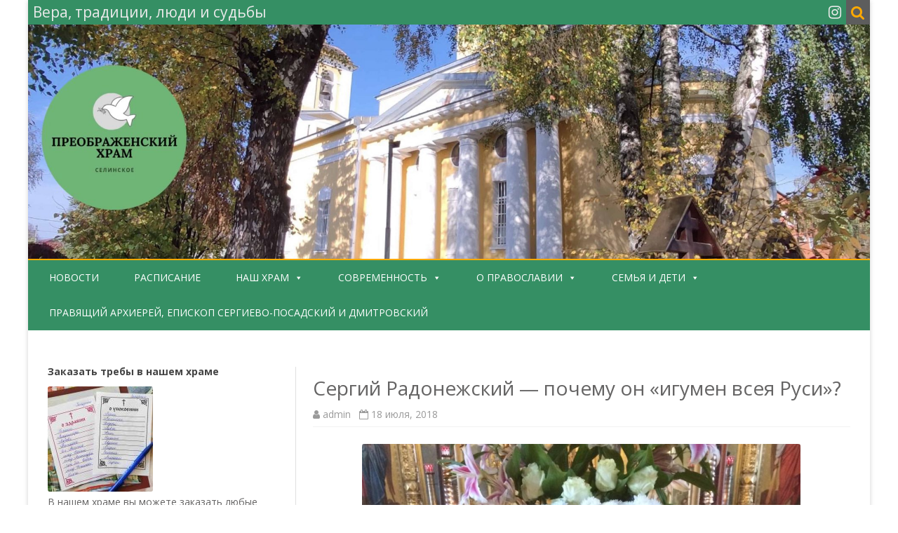

--- FILE ---
content_type: text/html; charset=UTF-8
request_url: https://hram-selinskoe.ru/uncategorized/%D1%81%D0%B5%D1%80%D0%B3%D0%B8%D0%B9-%D1%80%D0%B0%D0%B4%D0%BE%D0%BD%D0%B5%D0%B6%D1%81%D0%BA%D0%B8%D0%B9-%D0%BF%D0%BE%D1%87%D0%B5%D0%BC%D1%83-%D0%BE%D0%BD/
body_size: 19355
content:
<!DOCTYPE html>
<!--[if IE 7]>
<html class="ie ie7" lang="ru-RU">
<![endif]-->
<!--[if IE 8]>
<html class="ie ie8" lang="ru-RU">
<![endif]-->
<!--[if !(IE 7) & !(IE 8)]><!-->
<html lang="ru-RU">
<!--<![endif]-->
<head>
<meta charset="UTF-8" />
<meta name="viewport" content="width=device-width" />
<link rel="profile" href="http://gmpg.org/xfn/11" />
<link rel="pingback" href="https://hram-selinskoe.ru/xmlrpc.php" />
<!--[if lt IE 9]>
<script src="https://hram-selinskoe.ru/wp-content/themes/zerogravity-pro/js/html5.js" type="text/javascript"></script>
<![endif]-->
<title>Сергий Радонежский — почему он &#171;игумен всея Руси&#187;? &#8212; Вера, традиции, люди и судьбы</title>
<meta name='robots' content='max-image-preview:large' />
<link rel='dns-prefetch' href='//fonts.googleapis.com' />
<link href='https://fonts.gstatic.com' crossorigin rel='preconnect' />
<link rel="alternate" type="application/rss+xml" title="Вера, традиции, люди и судьбы &raquo; Лента" href="https://hram-selinskoe.ru/feed/" />
<link rel="alternate" type="application/rss+xml" title="Вера, традиции, люди и судьбы &raquo; Лента комментариев" href="https://hram-selinskoe.ru/comments/feed/" />
<script type="text/javascript">
window._wpemojiSettings = {"baseUrl":"https:\/\/s.w.org\/images\/core\/emoji\/14.0.0\/72x72\/","ext":".png","svgUrl":"https:\/\/s.w.org\/images\/core\/emoji\/14.0.0\/svg\/","svgExt":".svg","source":{"concatemoji":"https:\/\/hram-selinskoe.ru\/wp-includes\/js\/wp-emoji-release.min.js?ver=6.2.8"}};
/*! This file is auto-generated */
!function(e,a,t){var n,r,o,i=a.createElement("canvas"),p=i.getContext&&i.getContext("2d");function s(e,t){p.clearRect(0,0,i.width,i.height),p.fillText(e,0,0);e=i.toDataURL();return p.clearRect(0,0,i.width,i.height),p.fillText(t,0,0),e===i.toDataURL()}function c(e){var t=a.createElement("script");t.src=e,t.defer=t.type="text/javascript",a.getElementsByTagName("head")[0].appendChild(t)}for(o=Array("flag","emoji"),t.supports={everything:!0,everythingExceptFlag:!0},r=0;r<o.length;r++)t.supports[o[r]]=function(e){if(p&&p.fillText)switch(p.textBaseline="top",p.font="600 32px Arial",e){case"flag":return s("\ud83c\udff3\ufe0f\u200d\u26a7\ufe0f","\ud83c\udff3\ufe0f\u200b\u26a7\ufe0f")?!1:!s("\ud83c\uddfa\ud83c\uddf3","\ud83c\uddfa\u200b\ud83c\uddf3")&&!s("\ud83c\udff4\udb40\udc67\udb40\udc62\udb40\udc65\udb40\udc6e\udb40\udc67\udb40\udc7f","\ud83c\udff4\u200b\udb40\udc67\u200b\udb40\udc62\u200b\udb40\udc65\u200b\udb40\udc6e\u200b\udb40\udc67\u200b\udb40\udc7f");case"emoji":return!s("\ud83e\udef1\ud83c\udffb\u200d\ud83e\udef2\ud83c\udfff","\ud83e\udef1\ud83c\udffb\u200b\ud83e\udef2\ud83c\udfff")}return!1}(o[r]),t.supports.everything=t.supports.everything&&t.supports[o[r]],"flag"!==o[r]&&(t.supports.everythingExceptFlag=t.supports.everythingExceptFlag&&t.supports[o[r]]);t.supports.everythingExceptFlag=t.supports.everythingExceptFlag&&!t.supports.flag,t.DOMReady=!1,t.readyCallback=function(){t.DOMReady=!0},t.supports.everything||(n=function(){t.readyCallback()},a.addEventListener?(a.addEventListener("DOMContentLoaded",n,!1),e.addEventListener("load",n,!1)):(e.attachEvent("onload",n),a.attachEvent("onreadystatechange",function(){"complete"===a.readyState&&t.readyCallback()})),(e=t.source||{}).concatemoji?c(e.concatemoji):e.wpemoji&&e.twemoji&&(c(e.twemoji),c(e.wpemoji)))}(window,document,window._wpemojiSettings);
</script>
<style type="text/css">
img.wp-smiley,
img.emoji {
	display: inline !important;
	border: none !important;
	box-shadow: none !important;
	height: 1em !important;
	width: 1em !important;
	margin: 0 0.07em !important;
	vertical-align: -0.1em !important;
	background: none !important;
	padding: 0 !important;
}
</style>
	<link rel='stylesheet' id='A5-framework-css' href='https://hram-selinskoe.ru/a5-framework-frontend.css?ver=1.0%20beta%2020160127%20FPW' type='text/css' media='all' />
<link rel="stylesheet" href="https://hram-selinskoe.ru/wp-content/cache/minify/d7cb9.css" media="all" />


<style id='global-styles-inline-css' type='text/css'>
body{--wp--preset--color--black: #000000;--wp--preset--color--cyan-bluish-gray: #abb8c3;--wp--preset--color--white: #ffffff;--wp--preset--color--pale-pink: #f78da7;--wp--preset--color--vivid-red: #cf2e2e;--wp--preset--color--luminous-vivid-orange: #ff6900;--wp--preset--color--luminous-vivid-amber: #fcb900;--wp--preset--color--light-green-cyan: #7bdcb5;--wp--preset--color--vivid-green-cyan: #00d084;--wp--preset--color--pale-cyan-blue: #8ed1fc;--wp--preset--color--vivid-cyan-blue: #0693e3;--wp--preset--color--vivid-purple: #9b51e0;--wp--preset--gradient--vivid-cyan-blue-to-vivid-purple: linear-gradient(135deg,rgba(6,147,227,1) 0%,rgb(155,81,224) 100%);--wp--preset--gradient--light-green-cyan-to-vivid-green-cyan: linear-gradient(135deg,rgb(122,220,180) 0%,rgb(0,208,130) 100%);--wp--preset--gradient--luminous-vivid-amber-to-luminous-vivid-orange: linear-gradient(135deg,rgba(252,185,0,1) 0%,rgba(255,105,0,1) 100%);--wp--preset--gradient--luminous-vivid-orange-to-vivid-red: linear-gradient(135deg,rgba(255,105,0,1) 0%,rgb(207,46,46) 100%);--wp--preset--gradient--very-light-gray-to-cyan-bluish-gray: linear-gradient(135deg,rgb(238,238,238) 0%,rgb(169,184,195) 100%);--wp--preset--gradient--cool-to-warm-spectrum: linear-gradient(135deg,rgb(74,234,220) 0%,rgb(151,120,209) 20%,rgb(207,42,186) 40%,rgb(238,44,130) 60%,rgb(251,105,98) 80%,rgb(254,248,76) 100%);--wp--preset--gradient--blush-light-purple: linear-gradient(135deg,rgb(255,206,236) 0%,rgb(152,150,240) 100%);--wp--preset--gradient--blush-bordeaux: linear-gradient(135deg,rgb(254,205,165) 0%,rgb(254,45,45) 50%,rgb(107,0,62) 100%);--wp--preset--gradient--luminous-dusk: linear-gradient(135deg,rgb(255,203,112) 0%,rgb(199,81,192) 50%,rgb(65,88,208) 100%);--wp--preset--gradient--pale-ocean: linear-gradient(135deg,rgb(255,245,203) 0%,rgb(182,227,212) 50%,rgb(51,167,181) 100%);--wp--preset--gradient--electric-grass: linear-gradient(135deg,rgb(202,248,128) 0%,rgb(113,206,126) 100%);--wp--preset--gradient--midnight: linear-gradient(135deg,rgb(2,3,129) 0%,rgb(40,116,252) 100%);--wp--preset--duotone--dark-grayscale: url('#wp-duotone-dark-grayscale');--wp--preset--duotone--grayscale: url('#wp-duotone-grayscale');--wp--preset--duotone--purple-yellow: url('#wp-duotone-purple-yellow');--wp--preset--duotone--blue-red: url('#wp-duotone-blue-red');--wp--preset--duotone--midnight: url('#wp-duotone-midnight');--wp--preset--duotone--magenta-yellow: url('#wp-duotone-magenta-yellow');--wp--preset--duotone--purple-green: url('#wp-duotone-purple-green');--wp--preset--duotone--blue-orange: url('#wp-duotone-blue-orange');--wp--preset--font-size--small: 13px;--wp--preset--font-size--medium: 20px;--wp--preset--font-size--large: 36px;--wp--preset--font-size--x-large: 42px;--wp--preset--spacing--20: 0.44rem;--wp--preset--spacing--30: 0.67rem;--wp--preset--spacing--40: 1rem;--wp--preset--spacing--50: 1.5rem;--wp--preset--spacing--60: 2.25rem;--wp--preset--spacing--70: 3.38rem;--wp--preset--spacing--80: 5.06rem;--wp--preset--shadow--natural: 6px 6px 9px rgba(0, 0, 0, 0.2);--wp--preset--shadow--deep: 12px 12px 50px rgba(0, 0, 0, 0.4);--wp--preset--shadow--sharp: 6px 6px 0px rgba(0, 0, 0, 0.2);--wp--preset--shadow--outlined: 6px 6px 0px -3px rgba(255, 255, 255, 1), 6px 6px rgba(0, 0, 0, 1);--wp--preset--shadow--crisp: 6px 6px 0px rgba(0, 0, 0, 1);}:where(.is-layout-flex){gap: 0.5em;}body .is-layout-flow > .alignleft{float: left;margin-inline-start: 0;margin-inline-end: 2em;}body .is-layout-flow > .alignright{float: right;margin-inline-start: 2em;margin-inline-end: 0;}body .is-layout-flow > .aligncenter{margin-left: auto !important;margin-right: auto !important;}body .is-layout-constrained > .alignleft{float: left;margin-inline-start: 0;margin-inline-end: 2em;}body .is-layout-constrained > .alignright{float: right;margin-inline-start: 2em;margin-inline-end: 0;}body .is-layout-constrained > .aligncenter{margin-left: auto !important;margin-right: auto !important;}body .is-layout-constrained > :where(:not(.alignleft):not(.alignright):not(.alignfull)){max-width: var(--wp--style--global--content-size);margin-left: auto !important;margin-right: auto !important;}body .is-layout-constrained > .alignwide{max-width: var(--wp--style--global--wide-size);}body .is-layout-flex{display: flex;}body .is-layout-flex{flex-wrap: wrap;align-items: center;}body .is-layout-flex > *{margin: 0;}:where(.wp-block-columns.is-layout-flex){gap: 2em;}.has-black-color{color: var(--wp--preset--color--black) !important;}.has-cyan-bluish-gray-color{color: var(--wp--preset--color--cyan-bluish-gray) !important;}.has-white-color{color: var(--wp--preset--color--white) !important;}.has-pale-pink-color{color: var(--wp--preset--color--pale-pink) !important;}.has-vivid-red-color{color: var(--wp--preset--color--vivid-red) !important;}.has-luminous-vivid-orange-color{color: var(--wp--preset--color--luminous-vivid-orange) !important;}.has-luminous-vivid-amber-color{color: var(--wp--preset--color--luminous-vivid-amber) !important;}.has-light-green-cyan-color{color: var(--wp--preset--color--light-green-cyan) !important;}.has-vivid-green-cyan-color{color: var(--wp--preset--color--vivid-green-cyan) !important;}.has-pale-cyan-blue-color{color: var(--wp--preset--color--pale-cyan-blue) !important;}.has-vivid-cyan-blue-color{color: var(--wp--preset--color--vivid-cyan-blue) !important;}.has-vivid-purple-color{color: var(--wp--preset--color--vivid-purple) !important;}.has-black-background-color{background-color: var(--wp--preset--color--black) !important;}.has-cyan-bluish-gray-background-color{background-color: var(--wp--preset--color--cyan-bluish-gray) !important;}.has-white-background-color{background-color: var(--wp--preset--color--white) !important;}.has-pale-pink-background-color{background-color: var(--wp--preset--color--pale-pink) !important;}.has-vivid-red-background-color{background-color: var(--wp--preset--color--vivid-red) !important;}.has-luminous-vivid-orange-background-color{background-color: var(--wp--preset--color--luminous-vivid-orange) !important;}.has-luminous-vivid-amber-background-color{background-color: var(--wp--preset--color--luminous-vivid-amber) !important;}.has-light-green-cyan-background-color{background-color: var(--wp--preset--color--light-green-cyan) !important;}.has-vivid-green-cyan-background-color{background-color: var(--wp--preset--color--vivid-green-cyan) !important;}.has-pale-cyan-blue-background-color{background-color: var(--wp--preset--color--pale-cyan-blue) !important;}.has-vivid-cyan-blue-background-color{background-color: var(--wp--preset--color--vivid-cyan-blue) !important;}.has-vivid-purple-background-color{background-color: var(--wp--preset--color--vivid-purple) !important;}.has-black-border-color{border-color: var(--wp--preset--color--black) !important;}.has-cyan-bluish-gray-border-color{border-color: var(--wp--preset--color--cyan-bluish-gray) !important;}.has-white-border-color{border-color: var(--wp--preset--color--white) !important;}.has-pale-pink-border-color{border-color: var(--wp--preset--color--pale-pink) !important;}.has-vivid-red-border-color{border-color: var(--wp--preset--color--vivid-red) !important;}.has-luminous-vivid-orange-border-color{border-color: var(--wp--preset--color--luminous-vivid-orange) !important;}.has-luminous-vivid-amber-border-color{border-color: var(--wp--preset--color--luminous-vivid-amber) !important;}.has-light-green-cyan-border-color{border-color: var(--wp--preset--color--light-green-cyan) !important;}.has-vivid-green-cyan-border-color{border-color: var(--wp--preset--color--vivid-green-cyan) !important;}.has-pale-cyan-blue-border-color{border-color: var(--wp--preset--color--pale-cyan-blue) !important;}.has-vivid-cyan-blue-border-color{border-color: var(--wp--preset--color--vivid-cyan-blue) !important;}.has-vivid-purple-border-color{border-color: var(--wp--preset--color--vivid-purple) !important;}.has-vivid-cyan-blue-to-vivid-purple-gradient-background{background: var(--wp--preset--gradient--vivid-cyan-blue-to-vivid-purple) !important;}.has-light-green-cyan-to-vivid-green-cyan-gradient-background{background: var(--wp--preset--gradient--light-green-cyan-to-vivid-green-cyan) !important;}.has-luminous-vivid-amber-to-luminous-vivid-orange-gradient-background{background: var(--wp--preset--gradient--luminous-vivid-amber-to-luminous-vivid-orange) !important;}.has-luminous-vivid-orange-to-vivid-red-gradient-background{background: var(--wp--preset--gradient--luminous-vivid-orange-to-vivid-red) !important;}.has-very-light-gray-to-cyan-bluish-gray-gradient-background{background: var(--wp--preset--gradient--very-light-gray-to-cyan-bluish-gray) !important;}.has-cool-to-warm-spectrum-gradient-background{background: var(--wp--preset--gradient--cool-to-warm-spectrum) !important;}.has-blush-light-purple-gradient-background{background: var(--wp--preset--gradient--blush-light-purple) !important;}.has-blush-bordeaux-gradient-background{background: var(--wp--preset--gradient--blush-bordeaux) !important;}.has-luminous-dusk-gradient-background{background: var(--wp--preset--gradient--luminous-dusk) !important;}.has-pale-ocean-gradient-background{background: var(--wp--preset--gradient--pale-ocean) !important;}.has-electric-grass-gradient-background{background: var(--wp--preset--gradient--electric-grass) !important;}.has-midnight-gradient-background{background: var(--wp--preset--gradient--midnight) !important;}.has-small-font-size{font-size: var(--wp--preset--font-size--small) !important;}.has-medium-font-size{font-size: var(--wp--preset--font-size--medium) !important;}.has-large-font-size{font-size: var(--wp--preset--font-size--large) !important;}.has-x-large-font-size{font-size: var(--wp--preset--font-size--x-large) !important;}
.wp-block-navigation a:where(:not(.wp-element-button)){color: inherit;}
:where(.wp-block-columns.is-layout-flex){gap: 2em;}
.wp-block-pullquote{font-size: 1.5em;line-height: 1.6;}
</style>
<link rel="stylesheet" href="https://hram-selinskoe.ru/wp-content/cache/minify/7f30e.css" media="all" />



<link rel='stylesheet' id='zerogravity-pro-fonts-css' href='https://fonts.googleapis.com/css?family=Open+Sans:400italic,700italic,400,700&#038;subset=latin,latin-ext' type='text/css' media='all' />
<link rel="stylesheet" href="https://hram-selinskoe.ru/wp-content/cache/minify/aa058.css" media="all" />




<!--[if lt IE 9]>
<link rel='stylesheet' id='zerogravity-ie-css' href='https://hram-selinskoe.ru/wp-content/themes/zerogravity-pro/css/ie.css?ver=20121010' type='text/css' media='all' />
<![endif]-->






<style id='__EPYT__style-inline-css' type='text/css'>

                .epyt-gallery-thumb {
                        width: 33.333%;
                }
                
</style>
<script src="https://hram-selinskoe.ru/wp-content/cache/minify/818c0.js"></script>


<script type='text/javascript' id='__ytprefs__-js-extra'>
/* <![CDATA[ */
var _EPYT_ = {"ajaxurl":"https:\/\/hram-selinskoe.ru\/wp-admin\/admin-ajax.php","security":"886683742a","gallery_scrolloffset":"20","eppathtoscripts":"https:\/\/hram-selinskoe.ru\/wp-content\/plugins\/youtube-embed-plus\/scripts\/","eppath":"https:\/\/hram-selinskoe.ru\/wp-content\/plugins\/youtube-embed-plus\/","epresponsiveselector":"[\"iframe.__youtube_prefs__\"]","epdovol":"1","version":"13.4.3","evselector":"iframe.__youtube_prefs__[src], iframe[src*=\"youtube.com\/embed\/\"], iframe[src*=\"youtube-nocookie.com\/embed\/\"]","ajax_compat":"","ytapi_load":"light","pause_others":"","stopMobileBuffer":"1","vi_active":"","vi_js_posttypes":[]};
/* ]]> */
</script>
<script src="https://hram-selinskoe.ru/wp-content/cache/minify/8fc7a.js"></script>

<link rel="https://api.w.org/" href="https://hram-selinskoe.ru/wp-json/" /><link rel="alternate" type="application/json" href="https://hram-selinskoe.ru/wp-json/wp/v2/posts/4706" /><link rel="EditURI" type="application/rsd+xml" title="RSD" href="https://hram-selinskoe.ru/xmlrpc.php?rsd" />
<link rel="wlwmanifest" type="application/wlwmanifest+xml" href="https://hram-selinskoe.ru/wp-includes/wlwmanifest.xml" />
<meta name="generator" content="WordPress 6.2.8" />
<link rel="canonical" href="https://hram-selinskoe.ru/uncategorized/%d1%81%d0%b5%d1%80%d0%b3%d0%b8%d0%b9-%d1%80%d0%b0%d0%b4%d0%be%d0%bd%d0%b5%d0%b6%d1%81%d0%ba%d0%b8%d0%b9-%d0%bf%d0%be%d1%87%d0%b5%d0%bc%d1%83-%d0%be%d0%bd/" />
<link rel='shortlink' href='https://hram-selinskoe.ru/?p=4706' />
<link rel="alternate" type="application/json+oembed" href="https://hram-selinskoe.ru/wp-json/oembed/1.0/embed?url=https%3A%2F%2Fhram-selinskoe.ru%2Funcategorized%2F%25d1%2581%25d0%25b5%25d1%2580%25d0%25b3%25d0%25b8%25d0%25b9-%25d1%2580%25d0%25b0%25d0%25b4%25d0%25be%25d0%25bd%25d0%25b5%25d0%25b6%25d1%2581%25d0%25ba%25d0%25b8%25d0%25b9-%25d0%25bf%25d0%25be%25d1%2587%25d0%25b5%25d0%25bc%25d1%2583-%25d0%25be%25d0%25bd%2F" />
<link rel="alternate" type="text/xml+oembed" href="https://hram-selinskoe.ru/wp-json/oembed/1.0/embed?url=https%3A%2F%2Fhram-selinskoe.ru%2Funcategorized%2F%25d1%2581%25d0%25b5%25d1%2580%25d0%25b3%25d0%25b8%25d0%25b9-%25d1%2580%25d0%25b0%25d0%25b4%25d0%25be%25d0%25bd%25d0%25b5%25d0%25b6%25d1%2581%25d0%25ba%25d0%25b8%25d0%25b9-%25d0%25bf%25d0%25be%25d1%2587%25d0%25b5%25d0%25bc%25d1%2583-%25d0%25be%25d0%25bd%2F&#038;format=xml" />
	<style type='text/css'>
		a {color: #ffa902;}
	a:hover {color: #ffa902;}
	.blog-info-sin-imagen {background-color: #ffa902;}
	.social-icon-wrapper a:hover {color: #ffa902;}
	.toggle-search {color: #ffa902;}
	.prefix-widget-title {color: #ffa902;}
	.term-icon {color: #ffa902;}
	
	.sub-title a:hover {color:#ffa902;}
	.entry-content a:visited,.comment-content a:visited {color:#ffa902;}
	input[type="submit"] {background-color:#ffa902 !important;}
	input[type="reset"] {background-color:#ffa902 !important;}
	.bypostauthor cite span {background-color:#ffa902;}
	.site-header h1 a:hover,
	.site-header h2 a:hover {
		color: #ffa902;
	}
	.entry-header .entry-title a:hover {color:#ffa902 ;}
	.archive-header {border-left-color:#ffa902;}
	.main-navigation a:hover,
	.main-navigation a:focus {
		color: #ffa902;
	}
	.widget-area .widget a:hover {
		color: #ffa902 !important;
	}
	footer[role="contentinfo"] a:hover {
		color: #ffa902;
	}
	.entry-meta a:hover {
	color: #ffa902;
	}
	.format-status .entry-header header a:hover {
		color: #ffa902;
	}
	.comments-area article header a:hover {
		color: #ffa902;
	}
	a.comment-reply-link:hover,
	a.comment-edit-link:hover {
		color: #ffa902;
	}
	.template-front-page .widget-area .widget li a:hover {
		color: #ffa902;
	}
	.main-navigation .current-menu-item a,
	.main-navigation .current-menu-ancestor > a,
	.main-navigation .current_page_item > a,
	.main-navigation .current_page_ancestor > a {color: #ffa902;}
	.main-navigation li a:hover  {color: #ffa902;}
	.currenttext, .paginacion a:hover {background-color:#ffa902;}
	.aside{border-left-color:#ffa902 !important;}
	blockquote{border-left-color:#ffa902;}
	ul.tabs li.t-activa a {border-top-color: #ffa902;} 
	.logo-header-wrapper, .image-header-wrapper {background-color:#ffa902;}
	h2.comments-title {border-left-color:#ffa902;}
	
				@media screen and (min-width: 600px){
				.site {
					max-width:85.714285714286rem				}
			}
		
			
		
		
			.wrapper-excerpt-thumbnail img {
	 		border-radius:0;
		}
		
			
		body.custom-font-enabled {font-family: "Open Sans", Arial, Verdana;}
	
			@media screen and (min-width: 600px) {
			#primary {float:right;}
			#secondary {float:left;}
			.site-content {
				border-right: none;
				/*border-left: 1px solid #e0e0e0;*/
				padding-right:0;
				padding-left:24px;
				padding-left:1.714285714285714rem;
			}
		}
		@media screen and (min-width: 960px) {
			.site-content {
				border-left: 1px solid #e0e0e0;
			}
		}
		
	@media screen and (max-width: 599px) {
		.menu-toggle, .menu-toggle:hover {
			background:#ffa902 !important;
			color:#ffffff !important;
			width:100%;
		}
	}
	
	/* bbPress */
		</style>
	
<link rel='icon' type='image/png' href='http://hram-selinskoe.ru/wp-content/uploads/2017/06/icons8-Православная-Церковь-50.png' />
<link rel="icon" href="https://hram-selinskoe.ru/wp-content/uploads/2017/06/icons8-Православная-Церковь-50.png" sizes="32x32" />
<link rel="icon" href="https://hram-selinskoe.ru/wp-content/uploads/2017/06/icons8-Православная-Церковь-50.png" sizes="192x192" />
<link rel="apple-touch-icon" href="https://hram-selinskoe.ru/wp-content/uploads/2017/06/icons8-Православная-Церковь-50.png" />
<meta name="msapplication-TileImage" content="https://hram-selinskoe.ru/wp-content/uploads/2017/06/icons8-Православная-Церковь-50.png" />
		<style type="text/css" id="wp-custom-css">
			/*
Здесь можно добавить ваши CSS-стили.

Нажмите на значок помощи выше, чтобы узнать больше.
*/

.term-icon {
color: #FFA902;
}
.prefix-widget-title {
color: #FFA902;
}
input[type="submit"] {
    background-color: #358F64
 !important;
}
.currenttext, .paginacion a:hover {
    background-color: #358F64
;
}
.top-bar {
    background-color: #358F64
;
}

a {
    color: #858585

;
}
.main-navigation {
background-color: #358F64
;
}
.main-navigation li a {
color: #fff;
}
body {
    font-size: 14px;
    color: #656464;
}
		</style>
		<style type="text/css">/** Mega Menu CSS Disabled **/</style>
</head>

<body class="post-template-default single single-post postid-4706 single-format-standard mega-menu-primary custom-font-enabled single-author">
	
<div id="page" class="hfeed site">
	<div class="wrapper-widget-area-no-margin">
		</div>
	
	<header id="masthead" class="site-header" role="banner">
    
	   <div class="top-bar">

				
		<!---<div class="boton-menu-movil"><i class="fa fa-align-justify"></i></div>--->
		
					<div class="blog-title-wrapper">
				Вера, традиции, люди и судьбы			</div>
				
		<div class="toggle-search"><i class="fa fa-search"></i></div>
		<div class="social-icon-wrapper">
						
						
						
						
						
					 		<a href="https://www.instagram.com/preobrazhenskiy_hram/" title="Instagram" target="_blank"><i class="fa fa-instagram"></i></a>
						
						
					</div><!-- .social-icon-wrapper -->	
	</div><!-- .top-bar -->
	
	<div class="wrapper-search-top-bar">
    	<div class="search-top-bar">
				<div>
		<form method="get" id="searchform-toggle" action="https://hram-selinskoe.ru/">
			<label for="s" class="assistive-text">Поиск</label>
			<input type="search" class="txt-search" placeholder="Искать..." name="s" id="s" />
			<input type="submit" name="submit" id="btn-search" value="Поиск" />
		</form>
    </div>        </div>
    </div>        
        <div style="position:relative">
            
<div id="menu-movil">
	<div class="search-form-movil">
		<form method="get" id="searchform-movil" action="https://hram-selinskoe.ru/">
			<label for="s" class="assistive-text">Поиск</label>
			<input type="search" class="txt-search-movil" placeholder="Искать..." name="s" id="s" />
			<input type="submit" name="submit" id="btn-search-movil" value="Поиск" />
		</form>
    </div><!-- search-form-movil -->
	<div class="menu-movil-enlaces">
		<div id="mega-menu-wrap-primary" class="mega-menu-wrap"><div class="mega-menu-toggle" tabindex="0"><div class='mega-toggle-block mega-menu-toggle-block mega-toggle-block-right mega-toggle-block-1' id='mega-toggle-block-1'></div></div><ul id="mega-menu-primary" class="mega-menu mega-menu-horizontal mega-no-js" data-event="click" data-effect="fade_up" data-effect-speed="200" data-second-click="close" data-document-click="collapse" data-vertical-behaviour="accordion" data-breakpoint="600" data-unbind="true"><li class='mega-menu-item mega-menu-item-type-taxonomy mega-menu-item-object-category mega-current-post-ancestor mega-current-menu-parent mega-current-post-parent mega-align-bottom-left mega-menu-flyout mega-menu-item-90' id='mega-menu-item-90'><a class="mega-menu-link" href="https://hram-selinskoe.ru/novosti/" tabindex="0">Новости</a></li><li class='mega-menu-item mega-menu-item-type-taxonomy mega-menu-item-object-category mega-align-bottom-left mega-menu-flyout mega-menu-item-91' id='mega-menu-item-91'><a class="mega-menu-link" href="https://hram-selinskoe.ru/%d1%80%d0%b0%d1%81%d0%bf%d0%b8%d1%81%d0%b0%d0%bd%d0%b8%d0%b5-%d0%b1%d0%be%d0%b3%d0%be%d1%81%d0%bb%d1%83%d0%b6%d0%b5%d0%bd%d0%b8%d0%b9/" tabindex="0">Расписание</a></li><li class='mega-menu-item mega-menu-item-type-taxonomy mega-menu-item-object-category mega-menu-item-has-children mega-align-bottom-left mega-menu-flyout mega-menu-item-9568' id='mega-menu-item-9568'><a class="mega-menu-link" href="https://hram-selinskoe.ru/%d0%bd%d0%b0%d1%88-%d1%85%d1%80%d0%b0%d0%bc/" aria-haspopup="true" tabindex="0">Наш храм</a>
<ul class="mega-sub-menu">
<li class='mega-menu-item mega-menu-item-type-post_type mega-menu-item-object-page mega-menu-item-14509' id='mega-menu-item-14509'><a class="mega-menu-link" href="https://hram-selinskoe.ru/%d0%ba%d0%be%d0%bd%d1%82%d0%b0%d0%ba%d1%82%d1%8b/">Контакты</a></li><li class='mega-menu-item mega-menu-item-type-taxonomy mega-menu-item-object-category mega-menu-item-324' id='mega-menu-item-324'><a class="mega-menu-link" href="https://hram-selinskoe.ru/%d0%b8%d1%81%d1%82%d0%be%d1%80%d0%b8%d1%8f-%d1%85%d1%80%d0%b0%d0%bc%d0%b0/">История храма</a></li><li class='mega-menu-item mega-menu-item-type-taxonomy mega-menu-item-object-category mega-menu-item-323' id='mega-menu-item-323'><a class="mega-menu-link" href="https://hram-selinskoe.ru/%d1%81%d0%b2%d1%8f%d1%82%d1%8b%d0%bd%d0%b8-%d1%85%d1%80%d0%b0%d0%bc%d0%b0/">Святыни храма</a></li><li class='mega-menu-item mega-menu-item-type-taxonomy mega-menu-item-object-category mega-menu-item-1900' id='mega-menu-item-1900'><a class="mega-menu-link" href="https://hram-selinskoe.ru/%d0%bf%d1%80%d0%b8%d1%85%d0%be%d0%b4%d1%81%d0%ba%d0%b0%d1%8f-%d0%b6%d0%b8%d0%b7%d0%bd%d1%8c/">Приходская жизнь</a></li><li class='mega-menu-item mega-menu-item-type-taxonomy mega-menu-item-object-category mega-menu-item-13117' id='mega-menu-item-13117'><a class="mega-menu-link" href="https://hram-selinskoe.ru/%d0%bd%d0%b0%d1%88-%d1%85%d1%80%d0%b0%d0%bc/%d1%84%d0%be%d1%82%d0%be%d0%b3%d0%b0%d0%bb%d0%b5%d1%80%d0%b5%d1%8f-%d1%85%d1%80%d0%b0%d0%bc%d0%b0/">Фотогалерея храма</a></li></ul>
</li><li class='mega-menu-item mega-menu-item-type-taxonomy mega-menu-item-object-category mega-menu-item-has-children mega-align-bottom-left mega-menu-flyout mega-menu-item-7898' id='mega-menu-item-7898'><a class="mega-menu-link" href="https://hram-selinskoe.ru/%d0%be-%d0%bf%d1%80%d0%b0%d0%b2%d0%be%d1%81%d0%bb%d0%b0%d0%b2%d0%b8%d0%b8/%d1%81%d0%be%d0%b2%d1%80%d0%b5%d0%bc%d0%b5%d0%bd%d0%bd%d0%be%d1%81%d1%82%d1%8c/" aria-haspopup="true" tabindex="0">Современность</a>
<ul class="mega-sub-menu">
<li class='mega-menu-item mega-menu-item-type-taxonomy mega-menu-item-object-category mega-menu-item-9551' id='mega-menu-item-9551'><a class="mega-menu-link" href="https://hram-selinskoe.ru/%d0%be-%d0%bf%d1%80%d0%b0%d0%b2%d0%be%d1%81%d0%bb%d0%b0%d0%b2%d0%b8%d0%b8/%d1%81%d0%be%d0%b2%d1%80%d0%b5%d0%bc%d0%b5%d0%bd%d0%bd%d0%be%d1%81%d1%82%d1%8c/">Современность</a></li><li class='mega-menu-item mega-menu-item-type-taxonomy mega-menu-item-object-category mega-menu-item-4342' id='mega-menu-item-4342'><a class="mega-menu-link" href="https://hram-selinskoe.ru/%d0%be-%d0%bf%d1%80%d0%b0%d0%b2%d0%be%d1%81%d0%bb%d0%b0%d0%b2%d0%b8%d0%b8/%d0%bb%d0%b8%d1%87%d0%bd%d1%8b%d0%b9-%d0%be%d0%bf%d1%8b%d1%82/">Личный опыт</a></li></ul>
</li><li class='mega-menu-item mega-menu-item-type-taxonomy mega-menu-item-object-category mega-current-post-ancestor mega-menu-item-has-children mega-align-bottom-left mega-menu-flyout mega-menu-item-259' id='mega-menu-item-259'><a class="mega-menu-link" href="https://hram-selinskoe.ru/%d0%be-%d0%bf%d1%80%d0%b0%d0%b2%d0%be%d1%81%d0%bb%d0%b0%d0%b2%d0%b8%d0%b8/" aria-haspopup="true" tabindex="0">О Православии</a>
<ul class="mega-sub-menu">
<li class='mega-menu-item mega-menu-item-type-taxonomy mega-menu-item-object-category mega-menu-item-501' id='mega-menu-item-501'><a class="mega-menu-link" href="https://hram-selinskoe.ru/%d0%be-%d0%bf%d1%80%d0%b0%d0%b2%d0%be%d1%81%d0%bb%d0%b0%d0%b2%d0%b8%d0%b8/%d0%be%d1%81%d0%bd%d0%be%d0%b2%d1%8b-%d0%b2%d0%b5%d1%80%d1%8b/">Основы веры</a></li><li class='mega-menu-item mega-menu-item-type-taxonomy mega-menu-item-object-category mega-menu-item-12801' id='mega-menu-item-12801'><a class="mega-menu-link" href="https://hram-selinskoe.ru/%d0%be-%d0%bf%d1%80%d0%b0%d0%b2%d0%be%d1%81%d0%bb%d0%b0%d0%b2%d0%b8%d0%b8/%d0%b2%d0%be%d0%bf%d1%80%d0%be%d1%81%d1%8b-%d0%b8-%d0%be%d1%82%d0%b2%d0%b5%d1%82%d1%8b/">Вопросы и ответы</a></li><li class='mega-menu-item mega-menu-item-type-taxonomy mega-menu-item-object-category mega-current-post-ancestor mega-current-menu-parent mega-current-post-parent mega-menu-item-686' id='mega-menu-item-686'><a class="mega-menu-link" href="https://hram-selinskoe.ru/%d0%be-%d0%bf%d1%80%d0%b0%d0%b2%d0%be%d1%81%d0%bb%d0%b0%d0%b2%d0%b8%d0%b8/%d0%be-%d1%81%d0%b2%d1%8f%d1%82%d1%8b%d1%85/">О святых</a></li><li class='mega-menu-item mega-menu-item-type-taxonomy mega-menu-item-object-category mega-menu-item-5478' id='mega-menu-item-5478'><a class="mega-menu-link" href="https://hram-selinskoe.ru/%d0%be-%d0%bf%d1%80%d0%b0%d0%b7%d0%b4%d0%bd%d0%b8%d0%ba%d0%b0%d1%85/">О праздниках</a></li><li class='mega-menu-item mega-menu-item-type-taxonomy mega-menu-item-object-category mega-menu-item-213' id='mega-menu-item-213'><a class="mega-menu-link" href="https://hram-selinskoe.ru/%d1%86%d0%b5%d1%80%d0%ba%d0%be%d0%b2%d0%bd%d1%8b%d0%b5-%d1%82%d0%b0%d0%b8%d0%bd%d1%81%d1%82%d0%b2%d0%b0/">Таинства церкви</a></li><li class='mega-menu-item mega-menu-item-type-taxonomy mega-menu-item-object-category mega-menu-item-24344' id='mega-menu-item-24344'><a class="mega-menu-link" href="https://hram-selinskoe.ru/%d0%be-%d0%bf%d1%80%d0%b0%d0%b2%d0%be%d1%81%d0%bb%d0%b0%d0%b2%d0%b8%d0%b8/%d0%b8%d1%81%d1%82%d0%be%d1%80%d0%b8%d1%8f-%d1%85%d1%80%d0%b8%d1%81%d1%82%d0%b8%d0%b0%d0%bd%d1%81%d1%82%d0%b2%d0%b0/">История христианства</a></li><li class='mega-menu-item mega-menu-item-type-taxonomy mega-menu-item-object-category mega-menu-item-257' id='mega-menu-item-257'><a class="mega-menu-link" href="https://hram-selinskoe.ru/%d1%81%d0%bc%d1%8b%d1%81%d0%bb-%d0%b8%d0%ba%d0%be%d0%bd/">Смысл икон</a></li><li class='mega-menu-item mega-menu-item-type-taxonomy mega-menu-item-object-category mega-menu-item-4629' id='mega-menu-item-4629'><a class="mega-menu-link" href="https://hram-selinskoe.ru/%d1%82%d0%be%d0%bb%d0%ba%d0%be%d0%b2%d1%8b%d0%b9-%d1%81%d0%bb%d0%be%d0%b2%d0%b0%d1%80%d1%8c/">Толковый словарь</a></li><li class='mega-menu-item mega-menu-item-type-taxonomy mega-menu-item-object-category mega-menu-item-8214' id='mega-menu-item-8214'><a class="mega-menu-link" href="https://hram-selinskoe.ru/%d0%be-%d0%bf%d1%80%d0%b0%d0%b2%d0%be%d1%81%d0%bb%d0%b0%d0%b2%d0%b8%d0%b8/%d0%b8%d1%81%d1%82%d0%be%d1%80%d0%b8%d1%8f-%d0%b4%d0%bd%d1%8f/">История дня</a></li><li class='mega-menu-item mega-menu-item-type-taxonomy mega-menu-item-object-category mega-menu-item-7228' id='mega-menu-item-7228'><a class="mega-menu-link" href="https://hram-selinskoe.ru/%d0%be-%d0%bf%d1%80%d0%b0%d0%b2%d0%be%d1%81%d0%bb%d0%b0%d0%b2%d0%b8%d0%b8/%d0%b5%d0%b2%d0%b0%d0%bd%d0%b3%d0%b5%d0%bb%d0%b8%d0%b5-%d0%b4%d0%bd%d1%8f/">Евангелие дня</a></li><li class='mega-menu-item mega-menu-item-type-taxonomy mega-menu-item-object-category mega-menu-item-9565' id='mega-menu-item-9565'><a class="mega-menu-link" href="https://hram-selinskoe.ru/%d0%bc%d0%be%d0%bb%d0%b8%d1%82%d0%b2%d1%8b/">Молитвы и о молитвах</a></li><li class='mega-menu-item mega-menu-item-type-taxonomy mega-menu-item-object-category mega-menu-item-1315' id='mega-menu-item-1315'><a class="mega-menu-link" href="https://hram-selinskoe.ru/%d1%86%d0%b8%d1%82%d0%b0%d1%82%d0%b0-%d0%b4%d0%bd%d1%8f/">Цитата дня</a></li><li class='mega-menu-item mega-menu-item-type-taxonomy mega-menu-item-object-category mega-menu-item-4810' id='mega-menu-item-4810'><a class="mega-menu-link" href="https://hram-selinskoe.ru/%d0%be-%d0%bf%d1%80%d0%b0%d0%b2%d0%be%d1%81%d0%bb%d0%b0%d0%b2%d0%b8%d0%b8/%d0%bf%d1%80%d0%b8%d1%82%d1%87%d0%b0-%d0%b4%d0%bd%d1%8f/">Притча дня</a></li><li class='mega-menu-item mega-menu-item-type-taxonomy mega-menu-item-object-category mega-menu-item-8995' id='mega-menu-item-8995'><a class="mega-menu-link" href="https://hram-selinskoe.ru/%d0%be-%d0%bf%d1%80%d0%b0%d0%b2%d0%be%d1%81%d0%bb%d0%b0%d0%b2%d0%b8%d0%b8/%d0%bf%d0%be%d1%8d%d0%b7%d0%b8%d1%8f/">Поэзия</a></li></ul>
</li><li class='mega-menu-item mega-menu-item-type-taxonomy mega-menu-item-object-category mega-menu-item-has-children mega-align-bottom-left mega-menu-flyout mega-menu-item-1053' id='mega-menu-item-1053'><a class="mega-menu-link" href="https://hram-selinskoe.ru/%d0%be-%d1%81%d0%b5%d0%bc%d1%8c%d0%b5-%d0%b8-%d0%b4%d0%b5%d1%82%d1%8f%d1%85/" aria-haspopup="true" tabindex="0">Семья и дети</a>
<ul class="mega-sub-menu">
<li class='mega-menu-item mega-menu-item-type-taxonomy mega-menu-item-object-category mega-menu-item-6079' id='mega-menu-item-6079'><a class="mega-menu-link" href="https://hram-selinskoe.ru/%d0%be-%d1%81%d0%b5%d0%bc%d1%8c%d0%b5-%d0%b8-%d0%b4%d0%b5%d1%82%d1%8f%d1%85/%d0%be-%d1%81%d0%b5%d0%bc%d1%8c%d0%b5-%d0%b8-%d0%b4%d0%b5%d1%82%d1%8f%d1%85-%d0%be-%d1%81%d0%b5%d0%bc%d1%8c%d0%b5-%d0%b8-%d0%b4%d0%b5%d1%82%d1%8f%d1%85/">О семье и детях</a></li><li class='mega-menu-item mega-menu-item-type-taxonomy mega-menu-item-object-category mega-menu-item-5356' id='mega-menu-item-5356'><a class="mega-menu-link" href="https://hram-selinskoe.ru/%d0%be-%d1%81%d0%b5%d0%bc%d1%8c%d0%b5-%d0%b8-%d0%b4%d0%b5%d1%82%d1%8f%d1%85/%d1%80%d0%b0%d1%81%d1%81%d0%ba%d0%b0%d0%b7%d1%8b-%d0%b8-%d1%81%d0%ba%d0%b0%d0%b7%d0%ba%d0%b8-%d0%b4%d0%bb%d1%8f-%d0%b4%d0%b5%d1%82%d0%b5%d0%b9/">Рассказы и сказки для детей</a></li><li class='mega-menu-item mega-menu-item-type-taxonomy mega-menu-item-object-category mega-has-description mega-menu-item-2728' id='mega-menu-item-2728'><a class="mega-menu-link" href="https://hram-selinskoe.ru/%d0%be-%d1%81%d0%b5%d0%bc%d1%8c%d0%b5-%d0%b8-%d0%b4%d0%b5%d1%82%d1%8f%d1%85/%d1%80%d0%b5%d1%86%d0%b5%d0%bf%d1%82%d1%8b/"><span class="mega-description-group"><span class="mega-menu-title">Кулинарные рецепты</span><span class="mega-menu-description">Постные рецепты, рецепты постных блюд для каждого православного поста в году</span></span></a></li></ul>
</li><li class='mega-menu-item mega-menu-item-type-post_type mega-menu-item-object-page mega-align-bottom-left mega-menu-flyout mega-menu-item-26156' id='mega-menu-item-26156'><a class="mega-menu-link" href="https://hram-selinskoe.ru/%d0%b4%d0%b5%d1%8f%d1%82%d0%b5%d0%bb%d0%b8-%d1%80%d1%83%d1%81%d1%81%d0%ba%d0%be%d0%b8-%d0%bf%d1%80%d0%b0%d0%b2%d0%be%d1%81%d0%bb%d0%b0%d0%b2%d0%bd%d0%be%d0%b8-%d1%86%d0%b5%d1%80%d0%ba%d0%b2%d0%b8/" tabindex="0">Правящий Архиерей, епископ Сергиево-Посадский и Дмитровский</a></li></ul></div>	</div>

	<div class="social-icon-wrapper-movil" style="text-align:center;">
			
			
			
			
			
					 		<a href="https://www.instagram.com/preobrazhenskiy_hram/" title="Instagram" target="_blank"><i class="fa fa-instagram"></i></a>
			
			
					</div><!-- .social-icon-wrapper -->
</div><!-- #menu-movil -->
        </div>
      
          
						<div class="image-header-wrapper">				<a href="https://hram-selinskoe.ru/"><img src="https://hram-selinskoe.ru/wp-content/uploads/2020/11/cropped-06D14E17-70C4-4975-8A2F-0A2B2E286BD4.jpeg" class="header-image" width="2000" height="557" alt="Вера, традиции, люди и судьбы" /></a>
				</div><!-- .logo-header-wrapper or .image-header-wrapper -->
			
		        
        		
		<nav id="site-navigation" class="main-navigation" role="navigation">
			<a class="assistive-text" href="#content" title="Перейти к содержимому">Перейти к содержимому</a>
			<div id="mega-menu-wrap-primary" class="mega-menu-wrap"><div class="mega-menu-toggle" tabindex="0"><div class='mega-toggle-block mega-menu-toggle-block mega-toggle-block-right mega-toggle-block-1' id='mega-toggle-block-1'></div></div><ul id="mega-menu-primary" class="mega-menu mega-menu-horizontal mega-no-js" data-event="click" data-effect="fade_up" data-effect-speed="200" data-second-click="close" data-document-click="collapse" data-vertical-behaviour="accordion" data-breakpoint="600" data-unbind="true"><li class='mega-menu-item mega-menu-item-type-taxonomy mega-menu-item-object-category mega-current-post-ancestor mega-current-menu-parent mega-current-post-parent mega-align-bottom-left mega-menu-flyout mega-menu-item-90' id='mega-menu-item-90'><a class="mega-menu-link" href="https://hram-selinskoe.ru/novosti/" tabindex="0">Новости</a></li><li class='mega-menu-item mega-menu-item-type-taxonomy mega-menu-item-object-category mega-align-bottom-left mega-menu-flyout mega-menu-item-91' id='mega-menu-item-91'><a class="mega-menu-link" href="https://hram-selinskoe.ru/%d1%80%d0%b0%d1%81%d0%bf%d0%b8%d1%81%d0%b0%d0%bd%d0%b8%d0%b5-%d0%b1%d0%be%d0%b3%d0%be%d1%81%d0%bb%d1%83%d0%b6%d0%b5%d0%bd%d0%b8%d0%b9/" tabindex="0">Расписание</a></li><li class='mega-menu-item mega-menu-item-type-taxonomy mega-menu-item-object-category mega-menu-item-has-children mega-align-bottom-left mega-menu-flyout mega-menu-item-9568' id='mega-menu-item-9568'><a class="mega-menu-link" href="https://hram-selinskoe.ru/%d0%bd%d0%b0%d1%88-%d1%85%d1%80%d0%b0%d0%bc/" aria-haspopup="true" tabindex="0">Наш храм</a>
<ul class="mega-sub-menu">
<li class='mega-menu-item mega-menu-item-type-post_type mega-menu-item-object-page mega-menu-item-14509' id='mega-menu-item-14509'><a class="mega-menu-link" href="https://hram-selinskoe.ru/%d0%ba%d0%be%d0%bd%d1%82%d0%b0%d0%ba%d1%82%d1%8b/">Контакты</a></li><li class='mega-menu-item mega-menu-item-type-taxonomy mega-menu-item-object-category mega-menu-item-324' id='mega-menu-item-324'><a class="mega-menu-link" href="https://hram-selinskoe.ru/%d0%b8%d1%81%d1%82%d0%be%d1%80%d0%b8%d1%8f-%d1%85%d1%80%d0%b0%d0%bc%d0%b0/">История храма</a></li><li class='mega-menu-item mega-menu-item-type-taxonomy mega-menu-item-object-category mega-menu-item-323' id='mega-menu-item-323'><a class="mega-menu-link" href="https://hram-selinskoe.ru/%d1%81%d0%b2%d1%8f%d1%82%d1%8b%d0%bd%d0%b8-%d1%85%d1%80%d0%b0%d0%bc%d0%b0/">Святыни храма</a></li><li class='mega-menu-item mega-menu-item-type-taxonomy mega-menu-item-object-category mega-menu-item-1900' id='mega-menu-item-1900'><a class="mega-menu-link" href="https://hram-selinskoe.ru/%d0%bf%d1%80%d0%b8%d1%85%d0%be%d0%b4%d1%81%d0%ba%d0%b0%d1%8f-%d0%b6%d0%b8%d0%b7%d0%bd%d1%8c/">Приходская жизнь</a></li><li class='mega-menu-item mega-menu-item-type-taxonomy mega-menu-item-object-category mega-menu-item-13117' id='mega-menu-item-13117'><a class="mega-menu-link" href="https://hram-selinskoe.ru/%d0%bd%d0%b0%d1%88-%d1%85%d1%80%d0%b0%d0%bc/%d1%84%d0%be%d1%82%d0%be%d0%b3%d0%b0%d0%bb%d0%b5%d1%80%d0%b5%d1%8f-%d1%85%d1%80%d0%b0%d0%bc%d0%b0/">Фотогалерея храма</a></li></ul>
</li><li class='mega-menu-item mega-menu-item-type-taxonomy mega-menu-item-object-category mega-menu-item-has-children mega-align-bottom-left mega-menu-flyout mega-menu-item-7898' id='mega-menu-item-7898'><a class="mega-menu-link" href="https://hram-selinskoe.ru/%d0%be-%d0%bf%d1%80%d0%b0%d0%b2%d0%be%d1%81%d0%bb%d0%b0%d0%b2%d0%b8%d0%b8/%d1%81%d0%be%d0%b2%d1%80%d0%b5%d0%bc%d0%b5%d0%bd%d0%bd%d0%be%d1%81%d1%82%d1%8c/" aria-haspopup="true" tabindex="0">Современность</a>
<ul class="mega-sub-menu">
<li class='mega-menu-item mega-menu-item-type-taxonomy mega-menu-item-object-category mega-menu-item-9551' id='mega-menu-item-9551'><a class="mega-menu-link" href="https://hram-selinskoe.ru/%d0%be-%d0%bf%d1%80%d0%b0%d0%b2%d0%be%d1%81%d0%bb%d0%b0%d0%b2%d0%b8%d0%b8/%d1%81%d0%be%d0%b2%d1%80%d0%b5%d0%bc%d0%b5%d0%bd%d0%bd%d0%be%d1%81%d1%82%d1%8c/">Современность</a></li><li class='mega-menu-item mega-menu-item-type-taxonomy mega-menu-item-object-category mega-menu-item-4342' id='mega-menu-item-4342'><a class="mega-menu-link" href="https://hram-selinskoe.ru/%d0%be-%d0%bf%d1%80%d0%b0%d0%b2%d0%be%d1%81%d0%bb%d0%b0%d0%b2%d0%b8%d0%b8/%d0%bb%d0%b8%d1%87%d0%bd%d1%8b%d0%b9-%d0%be%d0%bf%d1%8b%d1%82/">Личный опыт</a></li></ul>
</li><li class='mega-menu-item mega-menu-item-type-taxonomy mega-menu-item-object-category mega-current-post-ancestor mega-menu-item-has-children mega-align-bottom-left mega-menu-flyout mega-menu-item-259' id='mega-menu-item-259'><a class="mega-menu-link" href="https://hram-selinskoe.ru/%d0%be-%d0%bf%d1%80%d0%b0%d0%b2%d0%be%d1%81%d0%bb%d0%b0%d0%b2%d0%b8%d0%b8/" aria-haspopup="true" tabindex="0">О Православии</a>
<ul class="mega-sub-menu">
<li class='mega-menu-item mega-menu-item-type-taxonomy mega-menu-item-object-category mega-menu-item-501' id='mega-menu-item-501'><a class="mega-menu-link" href="https://hram-selinskoe.ru/%d0%be-%d0%bf%d1%80%d0%b0%d0%b2%d0%be%d1%81%d0%bb%d0%b0%d0%b2%d0%b8%d0%b8/%d0%be%d1%81%d0%bd%d0%be%d0%b2%d1%8b-%d0%b2%d0%b5%d1%80%d1%8b/">Основы веры</a></li><li class='mega-menu-item mega-menu-item-type-taxonomy mega-menu-item-object-category mega-menu-item-12801' id='mega-menu-item-12801'><a class="mega-menu-link" href="https://hram-selinskoe.ru/%d0%be-%d0%bf%d1%80%d0%b0%d0%b2%d0%be%d1%81%d0%bb%d0%b0%d0%b2%d0%b8%d0%b8/%d0%b2%d0%be%d0%bf%d1%80%d0%be%d1%81%d1%8b-%d0%b8-%d0%be%d1%82%d0%b2%d0%b5%d1%82%d1%8b/">Вопросы и ответы</a></li><li class='mega-menu-item mega-menu-item-type-taxonomy mega-menu-item-object-category mega-current-post-ancestor mega-current-menu-parent mega-current-post-parent mega-menu-item-686' id='mega-menu-item-686'><a class="mega-menu-link" href="https://hram-selinskoe.ru/%d0%be-%d0%bf%d1%80%d0%b0%d0%b2%d0%be%d1%81%d0%bb%d0%b0%d0%b2%d0%b8%d0%b8/%d0%be-%d1%81%d0%b2%d1%8f%d1%82%d1%8b%d1%85/">О святых</a></li><li class='mega-menu-item mega-menu-item-type-taxonomy mega-menu-item-object-category mega-menu-item-5478' id='mega-menu-item-5478'><a class="mega-menu-link" href="https://hram-selinskoe.ru/%d0%be-%d0%bf%d1%80%d0%b0%d0%b7%d0%b4%d0%bd%d0%b8%d0%ba%d0%b0%d1%85/">О праздниках</a></li><li class='mega-menu-item mega-menu-item-type-taxonomy mega-menu-item-object-category mega-menu-item-213' id='mega-menu-item-213'><a class="mega-menu-link" href="https://hram-selinskoe.ru/%d1%86%d0%b5%d1%80%d0%ba%d0%be%d0%b2%d0%bd%d1%8b%d0%b5-%d1%82%d0%b0%d0%b8%d0%bd%d1%81%d1%82%d0%b2%d0%b0/">Таинства церкви</a></li><li class='mega-menu-item mega-menu-item-type-taxonomy mega-menu-item-object-category mega-menu-item-24344' id='mega-menu-item-24344'><a class="mega-menu-link" href="https://hram-selinskoe.ru/%d0%be-%d0%bf%d1%80%d0%b0%d0%b2%d0%be%d1%81%d0%bb%d0%b0%d0%b2%d0%b8%d0%b8/%d0%b8%d1%81%d1%82%d0%be%d1%80%d0%b8%d1%8f-%d1%85%d1%80%d0%b8%d1%81%d1%82%d0%b8%d0%b0%d0%bd%d1%81%d1%82%d0%b2%d0%b0/">История христианства</a></li><li class='mega-menu-item mega-menu-item-type-taxonomy mega-menu-item-object-category mega-menu-item-257' id='mega-menu-item-257'><a class="mega-menu-link" href="https://hram-selinskoe.ru/%d1%81%d0%bc%d1%8b%d1%81%d0%bb-%d0%b8%d0%ba%d0%be%d0%bd/">Смысл икон</a></li><li class='mega-menu-item mega-menu-item-type-taxonomy mega-menu-item-object-category mega-menu-item-4629' id='mega-menu-item-4629'><a class="mega-menu-link" href="https://hram-selinskoe.ru/%d1%82%d0%be%d0%bb%d0%ba%d0%be%d0%b2%d1%8b%d0%b9-%d1%81%d0%bb%d0%be%d0%b2%d0%b0%d1%80%d1%8c/">Толковый словарь</a></li><li class='mega-menu-item mega-menu-item-type-taxonomy mega-menu-item-object-category mega-menu-item-8214' id='mega-menu-item-8214'><a class="mega-menu-link" href="https://hram-selinskoe.ru/%d0%be-%d0%bf%d1%80%d0%b0%d0%b2%d0%be%d1%81%d0%bb%d0%b0%d0%b2%d0%b8%d0%b8/%d0%b8%d1%81%d1%82%d0%be%d1%80%d0%b8%d1%8f-%d0%b4%d0%bd%d1%8f/">История дня</a></li><li class='mega-menu-item mega-menu-item-type-taxonomy mega-menu-item-object-category mega-menu-item-7228' id='mega-menu-item-7228'><a class="mega-menu-link" href="https://hram-selinskoe.ru/%d0%be-%d0%bf%d1%80%d0%b0%d0%b2%d0%be%d1%81%d0%bb%d0%b0%d0%b2%d0%b8%d0%b8/%d0%b5%d0%b2%d0%b0%d0%bd%d0%b3%d0%b5%d0%bb%d0%b8%d0%b5-%d0%b4%d0%bd%d1%8f/">Евангелие дня</a></li><li class='mega-menu-item mega-menu-item-type-taxonomy mega-menu-item-object-category mega-menu-item-9565' id='mega-menu-item-9565'><a class="mega-menu-link" href="https://hram-selinskoe.ru/%d0%bc%d0%be%d0%bb%d0%b8%d1%82%d0%b2%d1%8b/">Молитвы и о молитвах</a></li><li class='mega-menu-item mega-menu-item-type-taxonomy mega-menu-item-object-category mega-menu-item-1315' id='mega-menu-item-1315'><a class="mega-menu-link" href="https://hram-selinskoe.ru/%d1%86%d0%b8%d1%82%d0%b0%d1%82%d0%b0-%d0%b4%d0%bd%d1%8f/">Цитата дня</a></li><li class='mega-menu-item mega-menu-item-type-taxonomy mega-menu-item-object-category mega-menu-item-4810' id='mega-menu-item-4810'><a class="mega-menu-link" href="https://hram-selinskoe.ru/%d0%be-%d0%bf%d1%80%d0%b0%d0%b2%d0%be%d1%81%d0%bb%d0%b0%d0%b2%d0%b8%d0%b8/%d0%bf%d1%80%d0%b8%d1%82%d1%87%d0%b0-%d0%b4%d0%bd%d1%8f/">Притча дня</a></li><li class='mega-menu-item mega-menu-item-type-taxonomy mega-menu-item-object-category mega-menu-item-8995' id='mega-menu-item-8995'><a class="mega-menu-link" href="https://hram-selinskoe.ru/%d0%be-%d0%bf%d1%80%d0%b0%d0%b2%d0%be%d1%81%d0%bb%d0%b0%d0%b2%d0%b8%d0%b8/%d0%bf%d0%be%d1%8d%d0%b7%d0%b8%d1%8f/">Поэзия</a></li></ul>
</li><li class='mega-menu-item mega-menu-item-type-taxonomy mega-menu-item-object-category mega-menu-item-has-children mega-align-bottom-left mega-menu-flyout mega-menu-item-1053' id='mega-menu-item-1053'><a class="mega-menu-link" href="https://hram-selinskoe.ru/%d0%be-%d1%81%d0%b5%d0%bc%d1%8c%d0%b5-%d0%b8-%d0%b4%d0%b5%d1%82%d1%8f%d1%85/" aria-haspopup="true" tabindex="0">Семья и дети</a>
<ul class="mega-sub-menu">
<li class='mega-menu-item mega-menu-item-type-taxonomy mega-menu-item-object-category mega-menu-item-6079' id='mega-menu-item-6079'><a class="mega-menu-link" href="https://hram-selinskoe.ru/%d0%be-%d1%81%d0%b5%d0%bc%d1%8c%d0%b5-%d0%b8-%d0%b4%d0%b5%d1%82%d1%8f%d1%85/%d0%be-%d1%81%d0%b5%d0%bc%d1%8c%d0%b5-%d0%b8-%d0%b4%d0%b5%d1%82%d1%8f%d1%85-%d0%be-%d1%81%d0%b5%d0%bc%d1%8c%d0%b5-%d0%b8-%d0%b4%d0%b5%d1%82%d1%8f%d1%85/">О семье и детях</a></li><li class='mega-menu-item mega-menu-item-type-taxonomy mega-menu-item-object-category mega-menu-item-5356' id='mega-menu-item-5356'><a class="mega-menu-link" href="https://hram-selinskoe.ru/%d0%be-%d1%81%d0%b5%d0%bc%d1%8c%d0%b5-%d0%b8-%d0%b4%d0%b5%d1%82%d1%8f%d1%85/%d1%80%d0%b0%d1%81%d1%81%d0%ba%d0%b0%d0%b7%d1%8b-%d0%b8-%d1%81%d0%ba%d0%b0%d0%b7%d0%ba%d0%b8-%d0%b4%d0%bb%d1%8f-%d0%b4%d0%b5%d1%82%d0%b5%d0%b9/">Рассказы и сказки для детей</a></li><li class='mega-menu-item mega-menu-item-type-taxonomy mega-menu-item-object-category mega-has-description mega-menu-item-2728' id='mega-menu-item-2728'><a class="mega-menu-link" href="https://hram-selinskoe.ru/%d0%be-%d1%81%d0%b5%d0%bc%d1%8c%d0%b5-%d0%b8-%d0%b4%d0%b5%d1%82%d1%8f%d1%85/%d1%80%d0%b5%d1%86%d0%b5%d0%bf%d1%82%d1%8b/"><span class="mega-description-group"><span class="mega-menu-title">Кулинарные рецепты</span><span class="mega-menu-description">Постные рецепты, рецепты постных блюд для каждого православного поста в году</span></span></a></li></ul>
</li><li class='mega-menu-item mega-menu-item-type-post_type mega-menu-item-object-page mega-align-bottom-left mega-menu-flyout mega-menu-item-26156' id='mega-menu-item-26156'><a class="mega-menu-link" href="https://hram-selinskoe.ru/%d0%b4%d0%b5%d1%8f%d1%82%d0%b5%d0%bb%d0%b8-%d1%80%d1%83%d1%81%d1%81%d0%ba%d0%be%d0%b8-%d0%bf%d1%80%d0%b0%d0%b2%d0%be%d1%81%d0%bb%d0%b0%d0%b2%d0%bd%d0%be%d0%b8-%d1%86%d0%b5%d1%80%d0%ba%d0%b2%d0%b8/" tabindex="0">Правящий Архиерей, епископ Сергиево-Посадский и Дмитровский</a></li></ul></div>		</nav><!-- #site-navigation -->
		
	</header><!-- #masthead -->

	<div id="main" class="wrapper">
		<div class="wrapper-widget-area-no-margin">
					</div>
	<div id="primary" class="site-content">
		<div id="content" role="main">

			
				
	<article id="post-4706" class="post-4706 post type-post status-publish format-standard has-post-thumbnail hentry category-uncategorized category-novosti category-13">
	
		<header class="entry-header">
						
	<br/>
				<h1 class="entry-title">Сергий Радонежский — почему он &#171;игумен всея Руси&#187;?</h1>
						
			<!-- autor, fecha y comentarios -->
            <div class='sub-title'>
				<div class="autor-fecha">
                						<i class="fa fa-user"></i> <span class='author vcard'><a class='fn' rel='author' href='https://hram-selinskoe.ru/author/admin/'>admin</a></span>					
					                 	&nbsp;&nbsp;<i class="fa fa-calendar-o"></i> <time class='entry-date published' datetime='2018-07-18T21:25:42+03:00'>18 июля, 2018</time> <time class='updated' style='display:none;' datetime='2019-07-17T20:50:44+03:00'>17 июля, 2019</time>					
					               </div>
            </div><!-- .sub-title -->
							
		</header><!-- .entry-header -->
		
		<!-- Subtitle widget area -->
					<div class="zg-wrapper-widget-area">
							</div><!-- .sub-title-widget-area -->	
				

				
				
		<div class="entry-content">
			<p><img decoding="async" class="aligncenter wp-image-4708 size-large" src="http://hram-selinskoe.ru/wp-content/uploads/2018/07/IMG_9913-768x1024.jpg" alt="" width="625" height="833" />18 июля и 8 октября &#8212; день памяти святого Сергия Радонежского</p>
<p>Что же такого сделал этот святой, если он уже при жизни был почитаем, а позднейшие поколения присвоили ему высокое звание «игумена всея Руси»? Отличен ли монашеский путь Сергия от подвига ранних иноков, и если да, то в чем именно его уникальность? И, наконец, какое влияние оказал преподобный угодник Божий на культуру Северо-востока Руси?</p>
<p>Святой жил в XIV веке – в годы монголо-татарского правления. Русские земли по-разному пережили этот период. И если Европейская часть, более известная сегодня как Украина и Беларусь, уже к середине столетия практически избавилась от политического диктата со стороны монголов, то Восток еще не один десяток лет ощущал на себе их влияние. А это очень многое значило. На Западе Руси с середины столетия татары практически не вмешивались в политику князей, ограничиваясь лишь данью. А вот Восток вплоть до конца XV века вынужден был считаться с мнением ханов, и даже Великие князья Московские проходили процедуру признания легитимности своей власти монголами.</p>
<p>Все это не могло не сказаться на духовном состоянии как народа, так и правящей элиты. Например, русский святитель Кирилл, ставший митрополитом почти сразу после нашествия Батыя и всю жизнь старавшийся наладить церковную жизнь, в своих записках описывал больше не нищету и разорение, а глубокое нравственное одичание людей. Состояние было даже хуже, чем до крещения Руси – настолько сильно разрушило иго духовный фундамент общества.</p>
<p>Кроме того, на выжженной и опустошенной территории почти не осталось монахов. Те же, немногие, кто смог спастись, уходили в глухие леса. Приток свежих сил в иноческие ряды был очень слабым – народ настолько очерствел душой за годы оккупации, что заботы о Вечности в то время мало кого интересовали. Каждый стремился просто выжить, даже не задумываясь о чем-то более возвышенном. Если же и находились люди, желающие стать на путь монашеского подвига, то они проходили его самостоятельно, вне монастырей, кто как мог. Ведь старцы, которые могли бы передать свой опыт, погибли, а книги, излагающие правила монашеского жития, безвозвратно сгорели в огне пожарищ.</p>
<p>Для полноты картины важно не забывать и тот факт, что чем дальше на восток и север от Киева находились земли, тем дольше длилась их христианизация. На этом фоне преподобному Сергию предстояло в буквальном смысле совершить духовную революцию в глуши отдаленных русских земель, превратив их во второй очаг православной веры. С именем этого человека связан блистательный и неповторимый в отечественной истории расцвет иноческого жития на Востоке Руси.</p>
<p>Первое, что сделал преподобный Сергий, – изменил отношение к монашескому подвигу. В сознании большинства мирян того времени постриг был спасителен сам по себе и приравнивался к Крещению – человек принимал постриг, и уже считался стопроцентно спасенным, свободным от прежних грехов. Именно поэтому среди князей и бояр долгое время бытовал обычай предсмертного принятия иночества. Святой Сергий восстанавливает лучшие монашеские традиции Киевской Руси и всей своей жизнью утверждает истинное понимание монашества. Для всех преподобных отцов, как до Сергия, так и после него, принятие пострига – это не «второе Крещение», не «билет в Рай» и не гарантия спасения – это лишь его возможность через крест непрестанного очищения от грехов; крест послушания до полного самоотречения. И только от самого монаха зависит, использует ли он эту возможность или нет.</p>
<p>Эпоха преподобного Сергия дала Церкви огромное количество святых. Непосредственными учениками великого старца было более двадцати монахов, которые основали в целом около 40 монастырей! Из этих обителей, в свою очередь, выходили новые подвижники, которые дали России еще приблизительно полсотни иноческих общин. В итоге за XIV – XVI века весь Север Руси покрылся густой сетью малых и больших обителей. Например, один только Авраамий Галицкий, бывший в числе первых духовных чад игумена Радонежского, основал четыре обители. Без преувеличения, Сергий является «игуменом всея Руси», вдохновителем и во многом – создателем северного иночества.</p>
<div id="attachment_4709" style="width: 710px" class="wp-caption aligncenter"><img aria-describedby="caption-attachment-4709" decoding="async" loading="lazy" class="wp-image-4709 size-full" src="http://hram-selinskoe.ru/wp-content/uploads/2018/07/41F81EC6-8B73-4DCA-90C5-F18E26C44BCE-3952-00000495B6BFA583.jpeg" alt="" width="700" height="574" srcset="https://hram-selinskoe.ru/wp-content/uploads/2018/07/41F81EC6-8B73-4DCA-90C5-F18E26C44BCE-3952-00000495B6BFA583.jpeg 700w, https://hram-selinskoe.ru/wp-content/uploads/2018/07/41F81EC6-8B73-4DCA-90C5-F18E26C44BCE-3952-00000495B6BFA583-300x246.jpeg 300w, https://hram-selinskoe.ru/wp-content/uploads/2018/07/41F81EC6-8B73-4DCA-90C5-F18E26C44BCE-3952-00000495B6BFA583-624x512.jpeg 624w" sizes="(max-width: 700px) 100vw, 700px" /><p id="caption-attachment-4709" class="wp-caption-text">Художник Александр Простев</p></div>
<p>Основание монастырей в описываемую эпоху происходило по такой схеме: подвижник, чающий молитвенного уединения, уходил в лес. Через некоторое время около него собирались другие иноки, и на месте кельи отшельника вырастал монастырь. А старец, тяготясь своей славой, снова уходил в пустынные места, и все повторялось сначала. Была и другая схема, когда инок какого-нибудь монастыря, стяжав благодатные дары Святого Духа, покидал свою родную обитель и основывал другую, уже в ином месте. Князья и богачи тоже строили монастыри, но иноческую жизнь в этих обителях все равно налаживали иноки, прошедшие трудную школу пустынножительства.</p>
<p>XIV столетие считается началом «Золотого века» русского монашества. В течение двух веков – XIV и XV – прославились Дмитрий Прилуцкий, Кирилл Челмогорский, Стефан Махрищский, Александр Куштский, Стефан Пермский, Пахомий Нерехтский, Дионисий Суздальский, Сергий Нуромский, Кирилл Белозерский, Савватий Соловецкий, Андрей Рублев. Это список неполный, его можно продолжать, не говоря уже о подвижниках, имен которых мы не знаем, и которые по своему смирению остались неизвестными. Многих святых связывают узы личной дружбы, которую они пронесли через всю свою жизнь.</p>
<p>Эти преподобные отцы служили не только Богу, но и людям. И если мы внимательно будем читать их жития, то заметим, что чудеса, творимые святыми подвижниками, были направлены, прежде всего, на помощь ближнему. Русский инок во все времена оставался верным сыном своего Отечества, и, несмотря на то, что он отрекается от мирской суеты, сам мир, его проблемы и беды, не становятся иноку чуждыми. Возносясь душой к Богу, монах продолжает болеть за свой народ и молится за него.</p>
<p>В XVI веке, когда наша земля стала оправляться от ига, когда Московское государство окрепло и у людей появилось ощущение стабильности и уверенности в завтрашнем дне, монашество стало клониться к закату. С приходом в страну благополучия и процветания все меньше людей хотело отрекаться от комфорта и достатка, уходить подальше от мира и искать спасение в обители. Подвиг, конечно, продолжал совершаться, многие иноки достигли святости, но в общем потоке монашеского движения уже не было той живой движущей силы, той массовости, которая была присуща иночеству эпохи святого Сергия и его учеников.</p>
<p>Но, несмотря на все дальнейшие перипетии, которые ожидали Церковь и Россию в последующих веках, фигура Радонежского игумена оставалась путеводной звездой для тех сотен тысяч людей, которые в разное время захотели посвятить себя Богу. И в годы Смуты, и в лихолетье раскола, и в бурю Петровских реформ, и в пышный век дворцовых переворотов, и в «просвещенное» XIX столетие, и в годы большевизма игумен Сергий оставался тем самым идеалом, который вдохновлял на подвиг. И даже в периоды наибольшего отпадения России от Бога этот святой служил напоминанием того, до каких высот может взлететь христианская душа в своем подвиге. Без преувеличения, все, что мы имеем лучшего в культуре и духовности России, – и «Троица» Андрея Рублева, и белокаменные соборы, и огромное литературное наследие, – все это является преломлением и переосмыслением того благодатного опыта, который приобрел, накопил и преумножил великий Радонежский инок.</p>
<p style="text-align: right;"><i>По материалам журнала &#171;Фома&#187;</i></p>
					</div><!-- .entry-content -->
		
		
		<footer class="entry-meta">
			<!-- Post end widget area -->
							<div class="zg-wrapper-widget-area">
									</div>
				
										
						<div class="entry-meta-term">
				<span class="term-icon"><i class="fa fa-folder-open"></i></span> <a href="https://hram-selinskoe.ru/uncategorized/" rel="tag">Главная</a>, <a href="https://hram-selinskoe.ru/novosti/" rel="tag">Новости</a>, <a href="https://hram-selinskoe.ru/%d0%be-%d0%bf%d1%80%d0%b0%d0%b2%d0%be%d1%81%d0%bb%d0%b0%d0%b2%d0%b8%d0%b8/%d0%be-%d1%81%d0%b2%d1%8f%d1%82%d1%8b%d1%85/" rel="tag">О святых</a>				
								
				<div style="float:right;"></div>
			</div><!-- .entry-meta-term -->
			
							
				
					</footer><!-- .entry-meta -->
	</article><!-- #post -->				
                                
                  <nav class="nav-single">
                      <h3 class="assistive-text">Post navigation</h3>
                      <div class="wrapper-navigation-below">
                      <span class="nav-previous"><a href="https://hram-selinskoe.ru/novosti/%d1%86%d0%b8%d1%82%d0%b0%d1%82%d0%b0-%d0%b4%d0%bd%d1%8f-234/" rel="prev"><span class="meta-nav">&larr;</span> Цитата дня</a></span>
                      <span class="nav-next"><a href="https://hram-selinskoe.ru/novosti/%d1%86%d0%b8%d1%82%d0%b0%d1%82%d0%b0-%d0%b4%d0%bd%d1%8f-235/" rel="next">Цитата дня <span class="meta-nav">&rarr;</span></a></span>
                      </div><!-- .wrapper-navigation-below -->
                  </nav><!-- .nav-single -->
                  
                
				
<div id="comments" class="comments-area">

				<div class="zg-wrapper-widget-area">
					</div>
    	
		
			<div class="zg-wrapper-widget-area">
					</div>
    	
	<div class="wrapper-form-comments">
		</div>

</div><!-- #comments .comments-area -->
			
		</div><!-- #content -->
	</div><!-- #primary -->


			<div id="secondary" class="widget-area" role="complementary">
			<aside id="featured_post_widget-4" class="widget widget_featured_post_widget">
<h3><a href="https://hram-selinskoe.ru/uncategorized/%d0%b7%d0%b0%d0%ba%d0%b0%d0%b7%d0%b0%d1%82%d1%8c-%d1%82%d1%80%d0%b5%d0%b1%d1%8b-%d0%b2-%d0%bd%d0%b0%d1%88%d0%b5%d0%bc-%d1%85%d1%80%d0%b0%d0%bc%d0%b5/" title="Permalink to Заказать требы в нашем храме">Заказать требы в нашем храме</a></h3>
<a href="http://hram-selinskoe.ru/uncategorized/%d0%b7%d0%b0%d0%ba%d0%b0%d0%b7%d0%b0%d1%82%d1%8c-%d1%82%d1%80%d0%b5%d0%b1%d1%8b-%d0%b2-%d0%bd%d0%b0%d1%88%d0%b5%d0%bc-%d1%85%d1%80%d0%b0%d0%bc%d0%b5/"><img title="Записки поминание поминовение" src="http://hram-selinskoe.ru/wp-content/uploads/2020/04/83FAC505-2F8F-4B97-9E16-1A827CDED63E-150x150.jpeg" alt="Заказать требы в нашем храме" width="150" height="150" style="float: none;" /></a>
<div style="clear: both;"></div>
<p>В нашем храме вы можете заказать любые требы: венчание; крестины ребенка. <a href="http://hram-selinskoe.ru/uncategorized/%d0%b7%d0%b0%d0%ba%d0%b0%d0%b7%d0%b0%d1%82%d1%8c-%d1%82%d1%80%d0%b5%d0%b1%d1%8b-%d0%b2-%d0%bd%d0%b0%d1%88%d0%b5%d0%bc-%d1%85%d1%80%d0%b0%d0%bc%d0%b5/" title="Permalink to Заказать требы в нашем храме">&#8230;Читать далее&#8230;</a></p>

</aside><aside id="featured_post_widget-2" class="widget widget_featured_post_widget"><h3 class="widget-title"><span class="prefix-widget-title"><i class="fa fa-th-large"></i></span> Актуальное</h3>
<h3><a href="https://hram-selinskoe.ru/uncategorized/%d0%b7%d0%b0%d0%ba%d0%bb%d0%b0%d0%b4%d0%ba%d0%b0-%d1%81%d0%be%d0%b2%d1%80%d0%b5%d0%bc%d0%b5%d0%bd%d0%bd%d0%be%d0%b3%d0%be-%d0%ba%d0%b0%d0%bc%d0%b5%d0%bd%d0%bd%d0%be%d0%b3%d0%be-%d1%85%d1%80%d0%b0/" title="Permalink to История, святые и святыни нашего храма">История, святые и святыни нашего храма</a></h3>
<a href="http://hram-selinskoe.ru/uncategorized/%d0%b7%d0%b0%d0%ba%d0%bb%d0%b0%d0%b4%d0%ba%d0%b0-%d1%81%d0%be%d0%b2%d1%80%d0%b5%d0%bc%d0%b5%d0%bd%d0%bd%d0%be%d0%b3%d0%be-%d0%ba%d0%b0%d0%bc%d0%b5%d0%bd%d0%bd%d0%be%d0%b3%d0%be-%d1%85%d1%80%d0%b0/"><img title="Наш храм" src="http://hram-selinskoe.ru/wp-content/uploads/2017/07/IMG_6877-225x300.jpg" alt="История, святые и святыни нашего храма" width="150" height="200" style="float: none;" /></a>
<div style="clear: both;"></div>
<p>Первое известное письменное упоминание о церкви в селе Селинском относится к 1624 году: &#171;Село Селинское на реке на Липне, а в ней церковь Преображения Господа и Бога и Спаса нашего, да придел Великого Чудотворца Николая, деревянна, клецки. А в церкви Божия милосердия образы и свечи, и книги, и ризы, и колокола. <a href="http://hram-selinskoe.ru/uncategorized/%d0%b7%d0%b0%d0%ba%d0%bb%d0%b0%d0%b4%d0%ba%d0%b0-%d1%81%d0%be%d0%b2%d1%80%d0%b5%d0%bc%d0%b5%d0%bd%d0%bd%d0%be%d0%b3%d0%be-%d0%ba%d0%b0%d0%bc%d0%b5%d0%bd%d0%bd%d0%be%d0%b3%d0%be-%d1%85%d1%80%d0%b0/" title="Permalink to История, святые и святыни нашего храма">&#8230;Читать далее&#8230;</a></p>

</aside><aside id="featured_post_widget-5" class="widget widget_featured_post_widget">
<h3><a href="https://hram-selinskoe.ru/novosti/90-%d1%8b%d0%b9-%d0%bf%d1%81%d0%b0%d0%bb%d0%be%d0%bc-%d1%87%d0%b8%d1%82%d0%b0%d0%b5%d1%82%d1%81%d1%8f-%d0%b2%d0%be-%d0%b2%d1%81%d1%8f%d0%ba%d0%be%d0%b9-%d0%be%d0%bf%d0%b0%d1%81%d1%82%d0%bd%d0%be%d1%81/" title="Permalink to 90-ый псалом читается во всякой опасности">90-ый псалом читается во всякой опасности</a></h3>

<p>14 марта, 2019</p>
<a href="http://hram-selinskoe.ru/novosti/90-%d1%8b%d0%b9-%d0%bf%d1%81%d0%b0%d0%bb%d0%be%d0%bc-%d1%87%d0%b8%d1%82%d0%b0%d0%b5%d1%82%d1%81%d1%8f-%d0%b2%d0%be-%d0%b2%d1%81%d1%8f%d0%ba%d0%be%d0%b9-%d0%be%d0%bf%d0%b0%d1%81%d1%82%d0%bd%d0%be%d1%81/"><img title="пояс с 90 псалмом" src="http://hram-selinskoe.ru/wp-content/uploads/2019/03/images-300x160.jpg" alt="90-ый псалом читается во всякой опасности" width="150" height="80" style="float: none;" /></a>
<div style="clear: both;"></div>
<p>Говоря о девяностом псалме, нельзя не коснуться темы о благодатном, благотворном и спасительном чтении Псалтири в жизни каждого православного христианина. Представитель древнего египетского монашества, которое огромнейшее значение в своей аскезе и духовном подвиге придавало Псалтири, пресвитер скитский Маркелл из Лавры Келлий говорил так: «Поверьте, чада, что ничто так не возмущает, не беспокоит, не раздражает, не уязвляет, не унижает, не оскорбляет и не вооружает против нас демонов и самого виновника зла – сатану, как постоянное упражнение в псалмопении.</p>

</aside><aside id="search-2" class="widget widget_search">	<div class="wrapper-search-form">
		<form method="get" id="searchform" action="https://hram-selinskoe.ru/">
			<label for="s" class="assistive-text">Поиск</label>
			<input type="search" class="txt-search" placeholder="Искать..." name="s" id="s" />
			<input type="submit" name="submit" id="btn-search-n" value="Поиск" />
		</form>
    </div></aside>
		<aside id="recent-posts-3" class="widget widget_recent_entries">
		<h3 class="widget-title"><span class="prefix-widget-title"><i class="fa fa-th-large"></i></span> Свежие записи</h3>
		<ul>
											<li>
					<a href="https://hram-selinskoe.ru/uncategorized/%d1%80%d0%b0%d1%81%d0%bf%d0%b8%d1%81%d0%b0%d0%bd%d0%b8%d0%b5-%d0%b1%d0%be%d0%b3%d0%be%d1%81%d0%bb%d1%83%d0%b6%d0%b5%d0%bd%d0%b8%d0%b9-%d1%81-5-01-%d0%bf%d0%be-22-02-2026/">РАСПИСАНИЕ БОГОСЛУЖЕНИЙ С 5.01 ПО 22.02.2026</a>
									</li>
											<li>
					<a href="https://hram-selinskoe.ru/uncategorized/%d0%b4%d0%b5%d0%bd%d1%8c-%d0%bf%d0%b0%d0%bc%d1%8f%d1%82%d0%b8-%d1%81%d0%b2%d1%8f%d1%82%d0%b8%d1%82%d0%b5%d0%bb%d1%8f-%d0%bd%d0%b8%d0%ba%d0%be%d0%bb%d0%b0%d1%8f-%d1%87%d1%83%d0%b4%d0%be%d1%82%d0%b2/">ДЕНЬ ПАМЯТИ СВЯТИТЕЛЯ НИКОЛАЯ ЧУДОТВОРЦА, 19.12.2025</a>
									</li>
											<li>
					<a href="https://hram-selinskoe.ru/uncategorized/%d0%b4%d0%b5%d0%bd%d1%8c-%d0%bf%d0%b0%d0%bc%d1%8f%d1%82%d0%b8-%d0%b8%d0%be%d0%bd%d0%bd%d0%b0-%d0%b7%d0%bb%d0%b0%d1%82%d0%be%d1%83%d1%81%d1%82%d0%b0-26-11-2025/">ДЕНЬ ПАМЯТИ ИОННА ЗЛАТОУСТА, 26.11.2025</a>
									</li>
											<li>
					<a href="https://hram-selinskoe.ru/uncategorized/%d1%81%d0%bb%d0%be%d0%b2%d0%be-%d0%bd%d0%b0-%d0%b4%d0%b5%d0%bd%d1%8c-%d0%b0%d1%80%d1%85%d0%b8%d1%81%d1%82%d1%80%d0%b0%d1%82%d0%b8%d0%b3%d0%b0-%d0%b1%d0%be%d0%b6%d0%b8%d1%8f-%d0%bc%d0%b8%d1%85%d0%b0/">СЛОВО НА ДЕНЬ АРХИСТРАТИГА БОЖИЯ МИХАИЛА И ПРОЧИХ НЕБЕСНЫХ СИЛ БЕЗПЛОТНЫХ, 21.11.2025</a>
									</li>
											<li>
					<a href="https://hram-selinskoe.ru/uncategorized/%d1%80%d0%b0%d1%81%d0%bf%d0%b8%d1%81%d0%b0%d0%bd%d0%b8%d0%b5-%d0%b1%d0%be%d0%b3%d0%be%d1%81%d0%bb%d1%83%d0%b6%d0%b5%d0%bd%d0%b8%d0%b9-%d1%81-6-%d0%bd%d0%be%d1%8f%d0%b1%d1%80%d1%8f-2025-%d0%bf%d0%be-4/">РАСПИСАНИЕ БОГОСЛУЖЕНИЙ с 6 ноября 2025 по 4 января 2026</a>
									</li>
					</ul>

		</aside><aside id="collapsed_archives_widget-2" class="widget widget_collapsed_archives_widget"><h3 class="widget-title"><span class="prefix-widget-title"><i class="fa fa-th-large"></i></span> Архив записей</h3><div class="collapsed-archives collapsed-archives-triangles"><ul><li><input type="checkbox" id="archive-year-2026"><label for="archive-year-2026"></label>	<a href='https://hram-selinskoe.ru/2026/'>2026</a>
<ul class="year">	<li><a href='https://hram-selinskoe.ru/2026/01/'>Январь</a></li>
</ul></li><li><input type="checkbox" id="archive-year-2025"><label for="archive-year-2025"></label>	<a href='https://hram-selinskoe.ru/2025/'>2025</a>
<ul class="year">	<li><a href='https://hram-selinskoe.ru/2025/12/'>Декабрь</a></li>
	<li><a href='https://hram-selinskoe.ru/2025/11/'>Ноябрь</a></li>
	<li><a href='https://hram-selinskoe.ru/2025/10/'>Октябрь</a></li>
	<li><a href='https://hram-selinskoe.ru/2025/09/'>Сентябрь</a></li>
	<li><a href='https://hram-selinskoe.ru/2025/08/'>Август</a></li>
	<li><a href='https://hram-selinskoe.ru/2025/07/'>Июль</a></li>
	<li><a href='https://hram-selinskoe.ru/2025/06/'>Июнь</a></li>
	<li><a href='https://hram-selinskoe.ru/2025/05/'>Май</a></li>
	<li><a href='https://hram-selinskoe.ru/2025/04/'>Апрель</a></li>
	<li><a href='https://hram-selinskoe.ru/2025/03/'>Март</a></li>
	<li><a href='https://hram-selinskoe.ru/2025/02/'>Февраль</a></li>
	<li><a href='https://hram-selinskoe.ru/2025/01/'>Январь</a></li>
</ul></li><li><input type="checkbox" id="archive-year-2024"><label for="archive-year-2024"></label>	<a href='https://hram-selinskoe.ru/2024/'>2024</a>
<ul class="year">	<li><a href='https://hram-selinskoe.ru/2024/12/'>Декабрь</a></li>
	<li><a href='https://hram-selinskoe.ru/2024/11/'>Ноябрь</a></li>
	<li><a href='https://hram-selinskoe.ru/2024/10/'>Октябрь</a></li>
	<li><a href='https://hram-selinskoe.ru/2024/09/'>Сентябрь</a></li>
	<li><a href='https://hram-selinskoe.ru/2024/08/'>Август</a></li>
	<li><a href='https://hram-selinskoe.ru/2024/07/'>Июль</a></li>
	<li><a href='https://hram-selinskoe.ru/2024/06/'>Июнь</a></li>
	<li><a href='https://hram-selinskoe.ru/2024/05/'>Май</a></li>
	<li><a href='https://hram-selinskoe.ru/2024/04/'>Апрель</a></li>
	<li><a href='https://hram-selinskoe.ru/2024/03/'>Март</a></li>
	<li><a href='https://hram-selinskoe.ru/2024/02/'>Февраль</a></li>
	<li><a href='https://hram-selinskoe.ru/2024/01/'>Январь</a></li>
</ul></li><li><input type="checkbox" id="archive-year-2023"><label for="archive-year-2023"></label>	<a href='https://hram-selinskoe.ru/2023/'>2023</a>
<ul class="year">	<li><a href='https://hram-selinskoe.ru/2023/12/'>Декабрь</a></li>
	<li><a href='https://hram-selinskoe.ru/2023/11/'>Ноябрь</a></li>
	<li><a href='https://hram-selinskoe.ru/2023/10/'>Октябрь</a></li>
	<li><a href='https://hram-selinskoe.ru/2023/09/'>Сентябрь</a></li>
	<li><a href='https://hram-selinskoe.ru/2023/08/'>Август</a></li>
	<li><a href='https://hram-selinskoe.ru/2023/07/'>Июль</a></li>
	<li><a href='https://hram-selinskoe.ru/2023/06/'>Июнь</a></li>
	<li><a href='https://hram-selinskoe.ru/2023/04/'>Апрель</a></li>
	<li><a href='https://hram-selinskoe.ru/2023/02/'>Февраль</a></li>
</ul></li><li><input type="checkbox" id="archive-year-2022"><label for="archive-year-2022"></label>	<a href='https://hram-selinskoe.ru/2022/'>2022</a>
<ul class="year">	<li><a href='https://hram-selinskoe.ru/2022/12/'>Декабрь</a></li>
	<li><a href='https://hram-selinskoe.ru/2022/09/'>Сентябрь</a></li>
	<li><a href='https://hram-selinskoe.ru/2022/08/'>Август</a></li>
	<li><a href='https://hram-selinskoe.ru/2022/07/'>Июль</a></li>
	<li><a href='https://hram-selinskoe.ru/2022/06/'>Июнь</a></li>
	<li><a href='https://hram-selinskoe.ru/2022/05/'>Май</a></li>
	<li><a href='https://hram-selinskoe.ru/2022/04/'>Апрель</a></li>
	<li><a href='https://hram-selinskoe.ru/2022/03/'>Март</a></li>
	<li><a href='https://hram-selinskoe.ru/2022/02/'>Февраль</a></li>
	<li><a href='https://hram-selinskoe.ru/2022/01/'>Январь</a></li>
</ul></li><li><input type="checkbox" id="archive-year-2021"><label for="archive-year-2021"></label>	<a href='https://hram-selinskoe.ru/2021/'>2021</a>
<ul class="year">	<li><a href='https://hram-selinskoe.ru/2021/12/'>Декабрь</a></li>
	<li><a href='https://hram-selinskoe.ru/2021/11/'>Ноябрь</a></li>
	<li><a href='https://hram-selinskoe.ru/2021/10/'>Октябрь</a></li>
	<li><a href='https://hram-selinskoe.ru/2021/09/'>Сентябрь</a></li>
	<li><a href='https://hram-selinskoe.ru/2021/08/'>Август</a></li>
	<li><a href='https://hram-selinskoe.ru/2021/07/'>Июль</a></li>
	<li><a href='https://hram-selinskoe.ru/2021/06/'>Июнь</a></li>
	<li><a href='https://hram-selinskoe.ru/2021/05/'>Май</a></li>
	<li><a href='https://hram-selinskoe.ru/2021/04/'>Апрель</a></li>
	<li><a href='https://hram-selinskoe.ru/2021/03/'>Март</a></li>
	<li><a href='https://hram-selinskoe.ru/2021/02/'>Февраль</a></li>
	<li><a href='https://hram-selinskoe.ru/2021/01/'>Январь</a></li>
</ul></li><li><input type="checkbox" id="archive-year-2020"><label for="archive-year-2020"></label>	<a href='https://hram-selinskoe.ru/2020/'>2020</a>
<ul class="year">	<li><a href='https://hram-selinskoe.ru/2020/12/'>Декабрь</a></li>
	<li><a href='https://hram-selinskoe.ru/2020/11/'>Ноябрь</a></li>
	<li><a href='https://hram-selinskoe.ru/2020/10/'>Октябрь</a></li>
	<li><a href='https://hram-selinskoe.ru/2020/09/'>Сентябрь</a></li>
	<li><a href='https://hram-selinskoe.ru/2020/08/'>Август</a></li>
	<li><a href='https://hram-selinskoe.ru/2020/07/'>Июль</a></li>
	<li><a href='https://hram-selinskoe.ru/2020/06/'>Июнь</a></li>
	<li><a href='https://hram-selinskoe.ru/2020/05/'>Май</a></li>
	<li><a href='https://hram-selinskoe.ru/2020/04/'>Апрель</a></li>
	<li><a href='https://hram-selinskoe.ru/2020/03/'>Март</a></li>
	<li><a href='https://hram-selinskoe.ru/2020/02/'>Февраль</a></li>
	<li><a href='https://hram-selinskoe.ru/2020/01/'>Январь</a></li>
</ul></li><li><input type="checkbox" id="archive-year-2019"><label for="archive-year-2019"></label>	<a href='https://hram-selinskoe.ru/2019/'>2019</a>
<ul class="year">	<li><a href='https://hram-selinskoe.ru/2019/12/'>Декабрь</a></li>
	<li><a href='https://hram-selinskoe.ru/2019/11/'>Ноябрь</a></li>
	<li><a href='https://hram-selinskoe.ru/2019/10/'>Октябрь</a></li>
	<li><a href='https://hram-selinskoe.ru/2019/09/'>Сентябрь</a></li>
	<li><a href='https://hram-selinskoe.ru/2019/08/'>Август</a></li>
	<li><a href='https://hram-selinskoe.ru/2019/07/'>Июль</a></li>
	<li><a href='https://hram-selinskoe.ru/2019/06/'>Июнь</a></li>
	<li><a href='https://hram-selinskoe.ru/2019/05/'>Май</a></li>
	<li><a href='https://hram-selinskoe.ru/2019/04/'>Апрель</a></li>
	<li><a href='https://hram-selinskoe.ru/2019/03/'>Март</a></li>
	<li><a href='https://hram-selinskoe.ru/2019/02/'>Февраль</a></li>
	<li><a href='https://hram-selinskoe.ru/2019/01/'>Январь</a></li>
</ul></li><li><input type="checkbox" id="archive-year-2018"><label for="archive-year-2018"></label>	<a href='https://hram-selinskoe.ru/2018/'>2018</a>
<ul class="year">	<li><a href='https://hram-selinskoe.ru/2018/12/'>Декабрь</a></li>
	<li><a href='https://hram-selinskoe.ru/2018/11/'>Ноябрь</a></li>
	<li><a href='https://hram-selinskoe.ru/2018/10/'>Октябрь</a></li>
	<li><a href='https://hram-selinskoe.ru/2018/09/'>Сентябрь</a></li>
	<li><a href='https://hram-selinskoe.ru/2018/08/'>Август</a></li>
	<li><a href='https://hram-selinskoe.ru/2018/07/'>Июль</a></li>
	<li><a href='https://hram-selinskoe.ru/2018/06/'>Июнь</a></li>
	<li><a href='https://hram-selinskoe.ru/2018/05/'>Май</a></li>
	<li><a href='https://hram-selinskoe.ru/2018/04/'>Апрель</a></li>
	<li><a href='https://hram-selinskoe.ru/2018/03/'>Март</a></li>
	<li><a href='https://hram-selinskoe.ru/2018/02/'>Февраль</a></li>
	<li><a href='https://hram-selinskoe.ru/2018/01/'>Январь</a></li>
</ul></li><li><input type="checkbox" id="archive-year-2017"><label for="archive-year-2017"></label>	<a href='https://hram-selinskoe.ru/2017/'>2017</a>
<ul class="year">	<li><a href='https://hram-selinskoe.ru/2017/12/'>Декабрь</a></li>
	<li><a href='https://hram-selinskoe.ru/2017/11/'>Ноябрь</a></li>
	<li><a href='https://hram-selinskoe.ru/2017/10/'>Октябрь</a></li>
	<li><a href='https://hram-selinskoe.ru/2017/09/'>Сентябрь</a></li>
	<li><a href='https://hram-selinskoe.ru/2017/08/'>Август</a></li>
	<li><a href='https://hram-selinskoe.ru/2017/07/'>Июль</a></li>
	<li><a href='https://hram-selinskoe.ru/2017/06/'>Июнь</a></li>
	<li><a href='https://hram-selinskoe.ru/2017/05/'>Май</a></li>
	<li><a href='https://hram-selinskoe.ru/2017/04/'>Апрель</a></li>
	<li><a href='https://hram-selinskoe.ru/2017/02/'>Февраль</a></li>
	<li><a href='https://hram-selinskoe.ru/2017/01/'>Январь</a></li>
</ul></li><li><input type="checkbox" id="archive-year-2016"><label for="archive-year-2016"></label>	<a href='https://hram-selinskoe.ru/2016/'>2016</a>
<ul class="year">	<li><a href='https://hram-selinskoe.ru/2016/05/'>Май</a></li>
	<li><a href='https://hram-selinskoe.ru/2016/02/'>Февраль</a></li>
</ul></li></ul></div></aside><aside id="wpforms-widget-2" class="widget wpforms-widget"><h3 class="widget-title"><span class="prefix-widget-title"><i class="fa fa-th-large"></i></span> Обратная связь</h3><div class="wpforms-container wpforms-container-full" id="wpforms-3413"><form method="post" enctype="multipart/form-data" id="wpforms-form-3413" action="/uncategorized/%D1%81%D0%B5%D1%80%D0%B3%D0%B8%D0%B9-%D1%80%D0%B0%D0%B4%D0%BE%D0%BD%D0%B5%D0%B6%D1%81%D0%BA%D0%B8%D0%B9-%D0%BF%D0%BE%D1%87%D0%B5%D0%BC%D1%83-%D0%BE%D0%BD/#wpforms-3413" class="wpforms-validate wpforms-form" data-formid="3413"><div class="wpforms-field-container"><div id="wpforms-3413-field_0-container" class="wpforms-field wpforms-field-name" data-field-id="0"><label class="wpforms-field-label" for="wpforms-3413-field_0">Имя <span class="wpforms-required-label">*</span></label><div class="wpforms-field-row wpforms-field-medium"><div class="wpforms-field-row-block wpforms-first wpforms-one-half"><input type="text" id="wpforms-3413-field_0" class="wpforms-field-name-first wpforms-field-required" name="wpforms[fields][0][first]" required><label for="wpforms-3413-field_0" class="wpforms-field-sublabel after ">Имя</label></div><div class="wpforms-field-row-block wpforms-one-half"><input type="text" id="wpforms-3413-field_0-last" class="wpforms-field-name-last wpforms-field-required" name="wpforms[fields][0][last]" required><label for="wpforms-3413-field_0-last" class="wpforms-field-sublabel after ">Фамилия</label></div></div></div><div id="wpforms-3413-field_1-container" class="wpforms-field wpforms-field-email" data-field-id="1"><label class="wpforms-field-label" for="wpforms-3413-field_1">Email <span class="wpforms-required-label">*</span></label><input type="email" id="wpforms-3413-field_1" class="wpforms-field-medium wpforms-field-required" name="wpforms[fields][1]" required></div><div id="wpforms-3413-field_2-container" class="wpforms-field wpforms-field-textarea" data-field-id="2"><label class="wpforms-field-label" for="wpforms-3413-field_2">Комментарий или сообщение <span class="wpforms-required-label">*</span></label><textarea id="wpforms-3413-field_2" class="wpforms-field-medium wpforms-field-required" name="wpforms[fields][2]" required></textarea></div></div><div class="wpforms-field wpforms-field-hp" id="wpform-field-hp"><label for="wpforms-field_hp" class="wpforms-field-label">Email</label><input type="text" name="wpforms[hp]" id="wpforms-field_hp" class="wpforms-field-medium"></div><div class="wpforms-submit-container" ><input type="hidden" name="wpforms[id]" value="3413"><input type="hidden" name="wpforms[author]" value="1"><input type="hidden" name="wpforms[post_id]" value="4706"><button type="submit" name="wpforms[submit]" class="wpforms-submit " id="wpforms-submit-3413" value="wpforms-submit" data-alt-text="Отправка...">Отправить</button></div></form></div></aside><aside id="search-4" class="widget widget_search">	<div class="wrapper-search-form">
		<form method="get" id="searchform" action="https://hram-selinskoe.ru/">
			<label for="s" class="assistive-text">Поиск</label>
			<input type="search" class="txt-search" placeholder="Искать..." name="s" id="s" />
			<input type="submit" name="submit" id="btn-search-n" value="Поиск" />
		</form>
    </div></aside>
		<aside id="recent-posts-2" class="widget widget_recent_entries">
		<h3 class="widget-title"><span class="prefix-widget-title"><i class="fa fa-th-large"></i></span> Свежие записи</h3>
		<ul>
											<li>
					<a href="https://hram-selinskoe.ru/uncategorized/%d1%80%d0%b0%d1%81%d0%bf%d0%b8%d1%81%d0%b0%d0%bd%d0%b8%d0%b5-%d0%b1%d0%be%d0%b3%d0%be%d1%81%d0%bb%d1%83%d0%b6%d0%b5%d0%bd%d0%b8%d0%b9-%d1%81-5-01-%d0%bf%d0%be-22-02-2026/">РАСПИСАНИЕ БОГОСЛУЖЕНИЙ С 5.01 ПО 22.02.2026</a>
									</li>
											<li>
					<a href="https://hram-selinskoe.ru/uncategorized/%d0%b4%d0%b5%d0%bd%d1%8c-%d0%bf%d0%b0%d0%bc%d1%8f%d1%82%d0%b8-%d1%81%d0%b2%d1%8f%d1%82%d0%b8%d1%82%d0%b5%d0%bb%d1%8f-%d0%bd%d0%b8%d0%ba%d0%be%d0%bb%d0%b0%d1%8f-%d1%87%d1%83%d0%b4%d0%be%d1%82%d0%b2/">ДЕНЬ ПАМЯТИ СВЯТИТЕЛЯ НИКОЛАЯ ЧУДОТВОРЦА, 19.12.2025</a>
									</li>
											<li>
					<a href="https://hram-selinskoe.ru/uncategorized/%d0%b4%d0%b5%d0%bd%d1%8c-%d0%bf%d0%b0%d0%bc%d1%8f%d1%82%d0%b8-%d0%b8%d0%be%d0%bd%d0%bd%d0%b0-%d0%b7%d0%bb%d0%b0%d1%82%d0%be%d1%83%d1%81%d1%82%d0%b0-26-11-2025/">ДЕНЬ ПАМЯТИ ИОННА ЗЛАТОУСТА, 26.11.2025</a>
									</li>
											<li>
					<a href="https://hram-selinskoe.ru/uncategorized/%d1%81%d0%bb%d0%be%d0%b2%d0%be-%d0%bd%d0%b0-%d0%b4%d0%b5%d0%bd%d1%8c-%d0%b0%d1%80%d1%85%d0%b8%d1%81%d1%82%d1%80%d0%b0%d1%82%d0%b8%d0%b3%d0%b0-%d0%b1%d0%be%d0%b6%d0%b8%d1%8f-%d0%bc%d0%b8%d1%85%d0%b0/">СЛОВО НА ДЕНЬ АРХИСТРАТИГА БОЖИЯ МИХАИЛА И ПРОЧИХ НЕБЕСНЫХ СИЛ БЕЗПЛОТНЫХ, 21.11.2025</a>
									</li>
											<li>
					<a href="https://hram-selinskoe.ru/uncategorized/%d1%80%d0%b0%d1%81%d0%bf%d0%b8%d1%81%d0%b0%d0%bd%d0%b8%d0%b5-%d0%b1%d0%be%d0%b3%d0%be%d1%81%d0%bb%d1%83%d0%b6%d0%b5%d0%bd%d0%b8%d0%b9-%d1%81-6-%d0%bd%d0%be%d1%8f%d0%b1%d1%80%d1%8f-2025-%d0%bf%d0%be-4/">РАСПИСАНИЕ БОГОСЛУЖЕНИЙ с 6 ноября 2025 по 4 января 2026</a>
									</li>
					</ul>

		</aside><aside id="archives-3" class="widget widget_archive"><h3 class="widget-title"><span class="prefix-widget-title"><i class="fa fa-th-large"></i></span> Архивы</h3>
			<ul>
					<li><a href='https://hram-selinskoe.ru/2026/01/'>Январь 2026</a></li>
	<li><a href='https://hram-selinskoe.ru/2025/12/'>Декабрь 2025</a></li>
	<li><a href='https://hram-selinskoe.ru/2025/11/'>Ноябрь 2025</a></li>
	<li><a href='https://hram-selinskoe.ru/2025/10/'>Октябрь 2025</a></li>
	<li><a href='https://hram-selinskoe.ru/2025/09/'>Сентябрь 2025</a></li>
	<li><a href='https://hram-selinskoe.ru/2025/08/'>Август 2025</a></li>
	<li><a href='https://hram-selinskoe.ru/2025/07/'>Июль 2025</a></li>
	<li><a href='https://hram-selinskoe.ru/2025/06/'>Июнь 2025</a></li>
	<li><a href='https://hram-selinskoe.ru/2025/05/'>Май 2025</a></li>
	<li><a href='https://hram-selinskoe.ru/2025/04/'>Апрель 2025</a></li>
	<li><a href='https://hram-selinskoe.ru/2025/03/'>Март 2025</a></li>
	<li><a href='https://hram-selinskoe.ru/2025/02/'>Февраль 2025</a></li>
	<li><a href='https://hram-selinskoe.ru/2025/01/'>Январь 2025</a></li>
	<li><a href='https://hram-selinskoe.ru/2024/12/'>Декабрь 2024</a></li>
	<li><a href='https://hram-selinskoe.ru/2024/11/'>Ноябрь 2024</a></li>
	<li><a href='https://hram-selinskoe.ru/2024/10/'>Октябрь 2024</a></li>
	<li><a href='https://hram-selinskoe.ru/2024/09/'>Сентябрь 2024</a></li>
	<li><a href='https://hram-selinskoe.ru/2024/08/'>Август 2024</a></li>
	<li><a href='https://hram-selinskoe.ru/2024/07/'>Июль 2024</a></li>
	<li><a href='https://hram-selinskoe.ru/2024/06/'>Июнь 2024</a></li>
	<li><a href='https://hram-selinskoe.ru/2024/05/'>Май 2024</a></li>
	<li><a href='https://hram-selinskoe.ru/2024/04/'>Апрель 2024</a></li>
	<li><a href='https://hram-selinskoe.ru/2024/03/'>Март 2024</a></li>
	<li><a href='https://hram-selinskoe.ru/2024/02/'>Февраль 2024</a></li>
	<li><a href='https://hram-selinskoe.ru/2024/01/'>Январь 2024</a></li>
	<li><a href='https://hram-selinskoe.ru/2023/12/'>Декабрь 2023</a></li>
	<li><a href='https://hram-selinskoe.ru/2023/11/'>Ноябрь 2023</a></li>
	<li><a href='https://hram-selinskoe.ru/2023/10/'>Октябрь 2023</a></li>
	<li><a href='https://hram-selinskoe.ru/2023/09/'>Сентябрь 2023</a></li>
	<li><a href='https://hram-selinskoe.ru/2023/08/'>Август 2023</a></li>
	<li><a href='https://hram-selinskoe.ru/2023/07/'>Июль 2023</a></li>
	<li><a href='https://hram-selinskoe.ru/2023/06/'>Июнь 2023</a></li>
	<li><a href='https://hram-selinskoe.ru/2023/04/'>Апрель 2023</a></li>
	<li><a href='https://hram-selinskoe.ru/2023/02/'>Февраль 2023</a></li>
	<li><a href='https://hram-selinskoe.ru/2022/12/'>Декабрь 2022</a></li>
	<li><a href='https://hram-selinskoe.ru/2022/09/'>Сентябрь 2022</a></li>
	<li><a href='https://hram-selinskoe.ru/2022/08/'>Август 2022</a></li>
	<li><a href='https://hram-selinskoe.ru/2022/07/'>Июль 2022</a></li>
	<li><a href='https://hram-selinskoe.ru/2022/06/'>Июнь 2022</a></li>
	<li><a href='https://hram-selinskoe.ru/2022/05/'>Май 2022</a></li>
	<li><a href='https://hram-selinskoe.ru/2022/04/'>Апрель 2022</a></li>
	<li><a href='https://hram-selinskoe.ru/2022/03/'>Март 2022</a></li>
	<li><a href='https://hram-selinskoe.ru/2022/02/'>Февраль 2022</a></li>
	<li><a href='https://hram-selinskoe.ru/2022/01/'>Январь 2022</a></li>
	<li><a href='https://hram-selinskoe.ru/2021/12/'>Декабрь 2021</a></li>
	<li><a href='https://hram-selinskoe.ru/2021/11/'>Ноябрь 2021</a></li>
	<li><a href='https://hram-selinskoe.ru/2021/10/'>Октябрь 2021</a></li>
	<li><a href='https://hram-selinskoe.ru/2021/09/'>Сентябрь 2021</a></li>
	<li><a href='https://hram-selinskoe.ru/2021/08/'>Август 2021</a></li>
	<li><a href='https://hram-selinskoe.ru/2021/07/'>Июль 2021</a></li>
	<li><a href='https://hram-selinskoe.ru/2021/06/'>Июнь 2021</a></li>
	<li><a href='https://hram-selinskoe.ru/2021/05/'>Май 2021</a></li>
	<li><a href='https://hram-selinskoe.ru/2021/04/'>Апрель 2021</a></li>
	<li><a href='https://hram-selinskoe.ru/2021/03/'>Март 2021</a></li>
	<li><a href='https://hram-selinskoe.ru/2021/02/'>Февраль 2021</a></li>
	<li><a href='https://hram-selinskoe.ru/2021/01/'>Январь 2021</a></li>
	<li><a href='https://hram-selinskoe.ru/2020/12/'>Декабрь 2020</a></li>
	<li><a href='https://hram-selinskoe.ru/2020/11/'>Ноябрь 2020</a></li>
	<li><a href='https://hram-selinskoe.ru/2020/10/'>Октябрь 2020</a></li>
	<li><a href='https://hram-selinskoe.ru/2020/09/'>Сентябрь 2020</a></li>
	<li><a href='https://hram-selinskoe.ru/2020/08/'>Август 2020</a></li>
	<li><a href='https://hram-selinskoe.ru/2020/07/'>Июль 2020</a></li>
	<li><a href='https://hram-selinskoe.ru/2020/06/'>Июнь 2020</a></li>
	<li><a href='https://hram-selinskoe.ru/2020/05/'>Май 2020</a></li>
	<li><a href='https://hram-selinskoe.ru/2020/04/'>Апрель 2020</a></li>
	<li><a href='https://hram-selinskoe.ru/2020/03/'>Март 2020</a></li>
	<li><a href='https://hram-selinskoe.ru/2020/02/'>Февраль 2020</a></li>
	<li><a href='https://hram-selinskoe.ru/2020/01/'>Январь 2020</a></li>
	<li><a href='https://hram-selinskoe.ru/2019/12/'>Декабрь 2019</a></li>
	<li><a href='https://hram-selinskoe.ru/2019/11/'>Ноябрь 2019</a></li>
	<li><a href='https://hram-selinskoe.ru/2019/10/'>Октябрь 2019</a></li>
	<li><a href='https://hram-selinskoe.ru/2019/09/'>Сентябрь 2019</a></li>
	<li><a href='https://hram-selinskoe.ru/2019/08/'>Август 2019</a></li>
	<li><a href='https://hram-selinskoe.ru/2019/07/'>Июль 2019</a></li>
	<li><a href='https://hram-selinskoe.ru/2019/06/'>Июнь 2019</a></li>
	<li><a href='https://hram-selinskoe.ru/2019/05/'>Май 2019</a></li>
	<li><a href='https://hram-selinskoe.ru/2019/04/'>Апрель 2019</a></li>
	<li><a href='https://hram-selinskoe.ru/2019/03/'>Март 2019</a></li>
	<li><a href='https://hram-selinskoe.ru/2019/02/'>Февраль 2019</a></li>
	<li><a href='https://hram-selinskoe.ru/2019/01/'>Январь 2019</a></li>
	<li><a href='https://hram-selinskoe.ru/2018/12/'>Декабрь 2018</a></li>
	<li><a href='https://hram-selinskoe.ru/2018/11/'>Ноябрь 2018</a></li>
	<li><a href='https://hram-selinskoe.ru/2018/10/'>Октябрь 2018</a></li>
	<li><a href='https://hram-selinskoe.ru/2018/09/'>Сентябрь 2018</a></li>
	<li><a href='https://hram-selinskoe.ru/2018/08/'>Август 2018</a></li>
	<li><a href='https://hram-selinskoe.ru/2018/07/'>Июль 2018</a></li>
	<li><a href='https://hram-selinskoe.ru/2018/06/'>Июнь 2018</a></li>
	<li><a href='https://hram-selinskoe.ru/2018/05/'>Май 2018</a></li>
	<li><a href='https://hram-selinskoe.ru/2018/04/'>Апрель 2018</a></li>
	<li><a href='https://hram-selinskoe.ru/2018/03/'>Март 2018</a></li>
	<li><a href='https://hram-selinskoe.ru/2018/02/'>Февраль 2018</a></li>
	<li><a href='https://hram-selinskoe.ru/2018/01/'>Январь 2018</a></li>
	<li><a href='https://hram-selinskoe.ru/2017/12/'>Декабрь 2017</a></li>
	<li><a href='https://hram-selinskoe.ru/2017/11/'>Ноябрь 2017</a></li>
	<li><a href='https://hram-selinskoe.ru/2017/10/'>Октябрь 2017</a></li>
	<li><a href='https://hram-selinskoe.ru/2017/09/'>Сентябрь 2017</a></li>
	<li><a href='https://hram-selinskoe.ru/2017/08/'>Август 2017</a></li>
	<li><a href='https://hram-selinskoe.ru/2017/07/'>Июль 2017</a></li>
	<li><a href='https://hram-selinskoe.ru/2017/06/'>Июнь 2017</a></li>
	<li><a href='https://hram-selinskoe.ru/2017/05/'>Май 2017</a></li>
	<li><a href='https://hram-selinskoe.ru/2017/04/'>Апрель 2017</a></li>
	<li><a href='https://hram-selinskoe.ru/2017/02/'>Февраль 2017</a></li>
	<li><a href='https://hram-selinskoe.ru/2017/01/'>Январь 2017</a></li>
	<li><a href='https://hram-selinskoe.ru/2016/05/'>Май 2016</a></li>
	<li><a href='https://hram-selinskoe.ru/2016/02/'>Февраль 2016</a></li>
			</ul>

			</aside>		</div><!-- #secondary -->
		</div><!-- #main .wrapper -->
		
	<footer id="colophon" role="contentinfo">
		<div class="site-info">
			<div class="credits credits-left">2020 Община Преображенского храма
 села Селинское</div>
			<div class="credits credits-center"></div>
			<div class="credits credits-right">Мы в Instagram: 
@preobrazhenskiy_hram</div>
		</div><!-- .site-info -->
			</footer><!-- #colophon -->
</div><!-- #page -->

		<div class="ir-arriba"><i class="fa fa-chevron-up"></i></div>
	<link rel="stylesheet" href="https://hram-selinskoe.ru/wp-content/cache/minify/d83d4.css" media="all" />





<script src="https://hram-selinskoe.ru/wp-content/cache/minify/fe541.js"></script>

<script type='text/javascript' id='megamenu-js-extra'>
/* <![CDATA[ */
var megamenu = {"timeout":"300","interval":"100"};
/* ]]> */
</script>


<script src="https://hram-selinskoe.ru/wp-content/cache/minify/7e07a.js"></script>

<script type='text/javascript'>
/* <![CDATA[ */
var wpforms_settings = {"val_required":"\u042d\u0442\u043e \u043f\u043e\u043b\u0435 \u043e\u0431\u044f\u0437\u0430\u0442\u0435\u043b\u044c\u043d\u043e\u0435.","val_url":"\u041f\u043e\u0436\u0430\u043b\u0443\u0439\u0441\u0442\u0430, \u0432\u0432\u0435\u0434\u0438\u0442\u0435 \u0434\u0435\u0439\u0441\u0442\u0432\u0443\u044e\u0449\u0438\u0439 URL.","val_email":"\u041f\u043e\u0436\u0430\u043b\u0443\u0439\u0441\u0442\u0430, \u0432\u0432\u0435\u0434\u0438\u0442\u0435 \u043f\u0440\u0430\u0432\u0438\u043b\u044c\u043d\u044b\u0439 email \u0430\u0434\u0440\u0435\u0441.","val_number":"\u0412\u0432\u0435\u0434\u0438\u0442\u0435 \u043a\u043e\u0440\u0440\u0435\u043a\u0442\u043d\u043e\u0435 \u0447\u0438\u0441\u043b\u043e.","val_confirm":"\u0417\u043d\u0430\u0447\u0435\u043d\u0438\u044f \u043f\u043e\u043b\u0435\u0439 \u043d\u0435 \u0441\u043e\u0432\u043f\u0430\u0434\u0430\u044e\u0442.","val_fileextension":"\u0422\u0438\u043f \u0444\u0430\u0439\u043b\u0430 \u043d\u0435 \u0440\u0430\u0437\u0440\u0435\u0448\u0430\u0435\u0442\u0441\u044f.","val_filesize":"\u0420\u0430\u0437\u043c\u0435\u0440 \u0444\u0430\u0439\u043b\u0430 \u043f\u0440\u0435\u0432\u044b\u0448\u0430\u0435\u0442 \u043c\u0430\u043a\u0441\u0438\u043c\u0430\u043b\u044c\u043d\u043e \u0440\u0430\u0437\u0440\u0435\u0448\u0435\u043d\u043d\u044b\u0439 \u0440\u0430\u0437\u043c\u0435\u0440.","val_time12h":"\u0412\u0432\u0435\u0434\u0438\u0442\u0435 \u0432\u0440\u0435\u043c\u044f \u0432 12-\u0447\u0430\u0441\u043e\u0432\u043e\u043c \u0444\u043e\u0440\u043c\u0430\u0442\u0435 AM \/ PM (\u043d\u0430\u043f\u0440\u0438\u043c\u0435\u0440, 8:45 AM).","val_time24h":"\u0412\u0432\u0435\u0434\u0438\u0442\u0435 \u0432\u0440\u0435\u043c\u044f \u0432 24-\u0447\u0430\u0441\u043e\u0432\u043e\u043c \u0444\u043e\u0440\u043c\u0430\u0442\u0435 (\u043d\u0430\u043f\u0440\u0438\u043c\u0435\u0440, 22:45).","val_requiredpayment":"\u041e\u043f\u043b\u0430\u0442\u0430 \u043e\u0431\u044f\u0437\u0430\u0442\u0435\u043b\u044c\u043d\u0430.","val_creditcard":"\u0423\u043a\u0430\u0436\u0438\u0442\u0435 \u0434\u0435\u0439\u0441\u0442\u0432\u0438\u0442\u0435\u043b\u044c\u043d\u044b\u0439 \u043d\u043e\u043c\u0435\u0440 \u043a\u0430\u0440\u0442\u044b."}
/* ]]> */
</script>
			
</body>
</html>
<!--
Performance optimized by W3 Total Cache. Learn more: https://www.boldgrid.com/w3-total-cache/

Кэширование Object 162/206 объектов с использованием disk
Кэширование страницы с использованием disk: enhanced 
Минификация с использованием disk

Served from: hram-selinskoe.ru @ 2026-01-16 16:18:45 by W3 Total Cache
-->